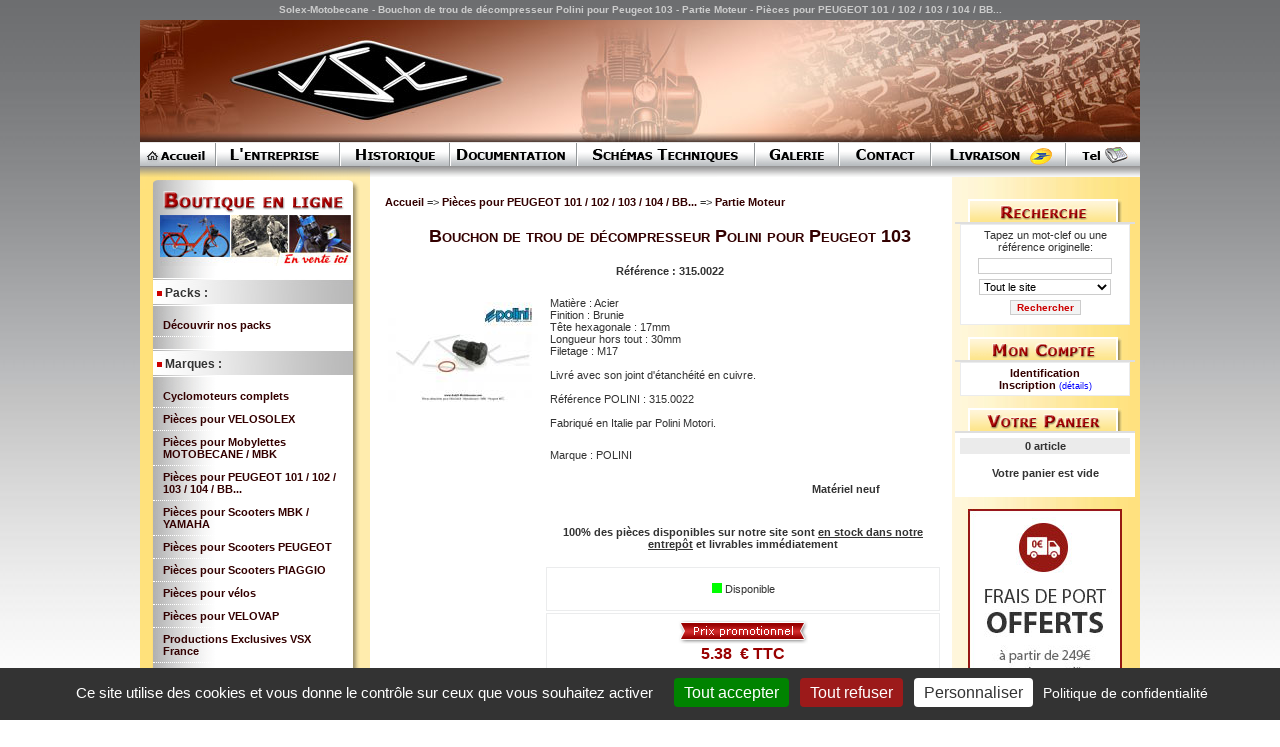

--- FILE ---
content_type: text/html; charset=ISO-8859-1
request_url: https://www.solex-motobecane.com/3-pieces-pour-peugeot-101-102-103-104-bb/partie-moteur-polini/bouchon-de-trou-de-decompresseur-polini-pour-peugeot-103-18-2843.htm
body_size: 66887
content:
<!DOCTYPE html PUBLIC "-//W3C//DTD XHTML 1.0 Transitional//EN" "http://www.w3.org/TR/xhtml1/DTD/xhtml1-transitional.dtd">
<html xmlns="http://www.w3.org/1999/xhtml">

<head>
    <meta http-equiv="Content-Type" content="text/html; charset=iso-8859-1" />

<title>Bouchon de trou de d&eacute;compresseur Polini pour Peugeot 103 - Partie Moteur - Pi&egrave;ces pour PEUGEOT 101 / 102 / 103 / 104 / BB... - Solex-Motobecane</title>

<meta name="description" content="Bouchon de trou de d&eacute;compresseur Polini pour Peugeot 103 - Partie Moteur - Pi&egrave;ces pour PEUGEOT 101 / 102 / 103 / 104 / BB... - Solex-Motobecane" />
<meta name="keywords" content="" />

<base href="https://www.solex-motobecane.com/" />

<meta http-equiv="content-language" content="fr" />
<meta name="geo.position" content="46.426795,4.6628" />
<meta name="geo.placename" content="Cluny, Bourgogne" />
<meta name="geo.region" content="FR-71" />
<meta name="google-site-verification" content="ayMitwKWcXSuI7mcfyNTbeIJYLrPi2gt26T1zzcHSDs" />

<link rel="shortcut icon" href="favicon.ico" type="image/x-icon" />
<link rel="icon" href="favicon.ico" type="image/x-icon" />

<link href="./css/mpage.css?v20250703" rel="stylesheet" type="text/css" />
<link href="./css/monCompte.css" rel="stylesheet" type="text/css" />

<script type="text/javascript">
    var tarteaucitronForceLanguage = "fr";
</script>
<script type="text/javascript" src="/tarteaucitron/tarteaucitron.js"></script>

<script type="text/javascript">
    tarteaucitron.init({
        /* Privacy policy url */
        "privacyUrl": "/solex-velosolex-motobecane/politique-confidentialite.htm",
        /* or top to bring it as first element for accessibility */
        "bodyPosition": "bottom",

        /* Open the panel with this hashtag */
        "hashtag": "#tarteaucitron",
        /* Cookie name */
        "cookieName": "tarteaucitron",

        /* Banner position (top - bottom) */
        "orientation": "bottom",

        /* Group services by category */
        "groupServices": false,
        /* Click to expand the description */
        "showDetailsOnClick": true,
        /* Default state (true - wait - false) */
        "serviceDefaultState": "wait",

        /* Show the small banner on bottom right */
        "showAlertSmall": false,
        /* Show the cookie list */
        "cookieslist": true,

        /* Show a close X on the banner */
        "closePopup": false,

        /* Show cookie icon to manage cookies */
        //"iconSrc": "", /* Optionnal: URL or base64 encoded image */
        "showIcon": true,
        /* BottomRight, BottomLeft, TopRight and TopLeft */
        "iconPosition": "BottomRight",

        /* Show a Warning if an adblocker is detected */
        "adblocker": false,

        /* Show the deny all button */
        "DenyAllCta": true,
        /* Show the accept all button when highPrivacy on */
        "AcceptAllCta": true,
        /* HIGHLY RECOMMANDED Disable auto consent */
        "highPrivacy": true,
        /* Ask the consent for "Privacy by design" services */
        "alwaysNeedConsent": false,

        /* If Do Not Track == 1, disallow all */
        "handleBrowserDNTRequest": false,

        /* Remove credit link */
        "removeCredit": false,
        /* Show more info link */
        "moreInfoLink": true,

        /* If false, the tarteaucitron.css file will be loaded */
        "useExternalCss": false,
        /* If false, the tarteaucitron.js file will be loaded */
        "useExternalJs": false,

        //"cookieDomain": ".my-multisite-domaine.fr", /* Shared cookie for multisite */

        /* Change the default readmore link */
        "readmoreLink": "",

        /* Show a message about mandatory cookies */
        "mandatory": true,
        /* Show the disabled accept button when mandatory on */
        "mandatoryCta": true,

        //"customCloserId": "", /* Optional a11y: Custom element ID used to open the panel */

        /* Enable Google Consent Mode v2 for Google ads and GA4 */
        "googleConsentMode": true,

        "partnersList": false /* Show the number of partners on the popup/middle banner */
    });

    tarteaucitron.user.googletagmanagerId = 'GTM-PWBZ6RH';
    (tarteaucitron.job = tarteaucitron.job || []).push('googletagmanager');
    (tarteaucitron.job = tarteaucitron.job || []).push('gcmanalyticsstorage');
</script>

<script language="JavaScript" type="text/javascript">
    function MM_swapImgRestore() { //v3.0
        var i, x, a = document.MM_sr;
        for (i = 0; a && i < a.length && (x = a[i]) && x.oSrc; i++) x.src = x.oSrc;
    }

    function MM_preloadImages() { //v3.0
        var d = document;
        if (d.images) {
            if (!d.MM_p) d.MM_p = new Array();
            var i, j = d.MM_p.length,
                a = MM_preloadImages.arguments;
            for (i = 0; i < a.length; i++)
                if (a[i].indexOf("#") != 0) {
                    d.MM_p[j] = new Image;
                    d.MM_p[j++].src = a[i];
                }
        }
    }

    function MM_findObj(n, d) { //v4.01
        var p, i, x;
        if (!d) d = document;
        if ((p = n.indexOf("?")) > 0 && parent.frames.length) {
            d = parent.frames[n.substring(p + 1)].document;
            n = n.substring(0, p);
        }
        if (!(x = d[n]) && d.all) x = d.all[n];
        for (i = 0; !x && i < d.forms.length; i++) x = d.forms[i][n];
        for (i = 0; !x && d.layers && i < d.layers.length; i++) x = MM_findObj(n, d.layers[i].document);
        if (!x && d.getElementById) x = d.getElementById(n);
        return x;
    }

    function MM_swapImage() { //v3.0
        var i, j = 0,
            x, a = MM_swapImage.arguments;
        document.MM_sr = new Array;
        for (i = 0; i < (a.length - 2); i += 3)
            if ((x = MM_findObj(a[i])) != null) {
                document.MM_sr[j++] = x;
                if (!x.oSrc) x.oSrc = x.src;
                x.src = a[i + 2];
            }
    }
</script>

<script type="text/javascript" src="./js/gfbulle.js"></script>

<script type="text/javascript">
    function getXhr() {
        var xhr = null;
        if (window.XMLHttpRequest)
            xhr = new XMLHttpRequest();
        else if (window.ActiveXObject) {
            try {
                xhr = new ActiveXObject("Msxml2.XMLHTTP");
            } catch (e) {
                xhr = new ActiveXObject("Microsoft.XMLHTTP");
            }
        } else {
            xhr = false;
        }
        return xhr
    }

    function adresse(div) {
        //on rechercher les fonctions a afficher
        var xhr = getXhr();
        // On défini ce qu'on va faire quand on aura la réponse
        xhr.onreadystatechange = function() {
            // On ne fait quelque chose que si on a tout reÃ§u et que le serveur est ok
            if (xhr.readyState == 4 && xhr.status == 200) {
                if (document.getElementById(div)) document.getElementById(div).innerHTML = xhr.responseText;
            }
        }
        xhr.open("POST", "./adr.ajax.php", true);
        xhr.setRequestHeader("Content-Type", "application/x-www-form-urlencoded; charset=ISO-8859-15");
        xhr.send("affiche=" + div);
    }
</script>

<script type="text/javascript" src="https://www.solex-motobecane.com/js/jquery-1.12.0.min.js"></script>

<link rel="stylesheet" href="css/lytebox.css" type="text/css" media="screen" />
<script type="text/javascript" language="javascript" src="js/lytebox.js"></script>

<script type="text/javascript" src="./js/panier.js?1764064054"></script>
<script language="JavaScript" type="text/javascript" src="https://www.solex-motobecane.com/js/monCompte.js"></script>


<link href="https://www.solex-motobecane.com/jquery.bxslider/jquery.bxslider.css" rel="stylesheet" type="text/css" />
<script type="text/javascript" language="javascript" src="https://www.solex-motobecane.com/jquery.bxslider/jquery.bxslider.min.js"></script>

<script type="text/javascript">
    function affTablePrix() {
        for (let i = 0; i < arguments.length; i++) {
            var element = document.getElementById(arguments[i]);
            if (element.style.display === "block") {
                element.style.display = "none";
            } else {
                element.style.display = "block";
            }
        }
    }
</script>


<script type="text/javascript" language="javascript" src="https://www.solex-motobecane.com/js/nospam.js"></script>

<style type="text/css">
    #listing {
        width: 100%
    }

    #listing td {
        vertical-align: middle
    }
</style>

<script type="text/javascript" src="https://www.solex-motobecane.com/fancybox/lib/jquery.mousewheel-3.0.6.pack.js"></script>
<script type="text/javascript" src="https://www.solex-motobecane.com/fancybox/source/jquery.fancybox.js"></script>
<link href="https://www.solex-motobecane.com/fancybox/source/jquery.fancybox.css" rel="stylesheet" type="text/css" />

<script type="text/javascript" language="javascript" src="https://www.solex-motobecane.com/js/pc.js"></script>

<script type="text/javascript">
        var typeTaxe = 'TTC';
    var minimum_commande = '10';
</script>
</head>

<body onload="MM_preloadImages('./images/menu/entreprise-on.gif','./images/menu/historique-on.gif','./images/menu/documents-on.gif','./images/menu/galerie-on.gif'); adresse('divPied');">

    <!-- Google Tag Manager (noscript) -->
    <noscript><iframe src="https://www.googletagmanager.com/ns.html?id=GTM-PWBZ6RH"
            height="0" width="0" style="display:none;visibility:hidden"></iframe></noscript>
    <!-- End Google Tag Manager (noscript) -->

    <div id="infos_caddy" style="position:absolute; display: none; background-color: #CCCCCC; left: 0px; top: 0px"></div>
    <div align="center">
        <h1 class="phrase">Solex-Motobecane - Bouchon de trou de d&eacute;compresseur Polini pour Peugeot 103 - Partie Moteur - Pi&egrave;ces pour PEUGEOT 101 / 102 / 103 / 104 / BB...</h1>
                <table width="1000" border="0" cellpadding="0" cellspacing="0" bgcolor="#FFFFFF">
            <tr>
                <td class="noimpr">
                    <a href="http://www.solex-motobecane.com"><img src="./images/menu/bandeau-solex.jpg" alt="Solex-Motobecane - pi&egrave;ces d&eacute;tach&eacute;es et accessoires  Solex, Motob&eacute;cane, MBK et Peugeot" width="1000" height="122" border="0" /></a>
                </td>
            </tr>
            <tr>
                <td><table border="0" cellspacing="0" cellpadding="0" class="noimpr">
	<tr>
		<td width="75">
			<a href="https://www.solex-motobecane.com/" onmouseout="MM_swapImgRestore()" onmouseover="MM_swapImage('accueil','','./images/menu/accueil-on.gif',1)"><img src="./images/menu/accueil-off.gif" alt="Solex, motobecane, peugeot" name="accueil" width="75" height="24" border="0" id="accueil" /></a>
		</td>
		<td width="2">
			<img src="./images/menu/menu-sep.gif" width="2" height="24" alt="" />
		</td>
		<td width="122">
			<a href="solex-velosolex-motobecane/vsx71.htm" onmouseout="MM_swapImgRestore()" onmouseover="MM_swapImage('entreprise','','./images/menu/entreprise-on.gif',1)"><img src="./images/menu/entreprise-off.gif" alt="Bouchon de trou de d&eacute;compresseur Polini pour Peugeot 103 - Partie Moteur - Pi&egrave;ces pour PEUGEOT 101 / 102 / 103 / 104 / BB... - Solex-Motobecane" name="entreprise" width="122" height="24" border="0" id="entreprise" /></a></td>
		<td width="2">
			<img src="./images/menu/menu-sep.gif" width="2" height="24" alt="" />
		</td>
		<td width="108">
							<a href="solex-velosolex-motobecane/historique-solex.htm" onmouseout="MM_swapImgRestore()" onmouseover="MM_swapImage('historique','','./images/menu/historique-on.gif',1)"><img src="./images/menu/historique-off.gif" alt="Historique SoleX, V&eacute;loSoleX, d&eacute;tails techniques des pi&egrave;ces et photos" name="historique" width="108" height="24" border="0" id="historique" /></a>		</td>
		<td width="2">
			<img src="./images/menu/menu-sep.gif" width="2" height="24" alt="" />
		</td>
		<td width="125">
							<a href="solex-velosolex-motobecane/guides-et-catalogues-solex.htm" onmouseout="MM_swapImgRestore()" onmouseover="MM_swapImage('documents','','./images/menu/documents-on.gif',1)"><img src="./images/menu/documents-off.gif" alt="guide V&eacute;losolex, catalogue V&eacute;losolex, guide Motob&eacute;cane, catalogue Motob&eacute;cane" name="documents" width="125" height="24" border="0" id="documents" /></a>		</td>
		<td width="2">
			<img src="./images/menu/menu-sep.gif" width="2" height="24" alt="" />
		</td>
		<td width="176">
							<a href="solex-velosolex-motobecane/schemas-techniques-solex.htm" onmouseout="MM_swapImgRestore()" onmouseover="MM_swapImage('shema','','./images/menu/shema-on.gif',1)"><img src="./images/menu/shema-off.gif" alt="Sch&eacute;mas techniques Solex V&eacute;losolex" name="shema" width="176" height="24" border="0" id="shema" /></a>		</td>
		<td width="2">
			<img src="./images/menu/menu-sep.gif" width="2" height="24" alt="" />
		</td>
		<td width="82">
							<a href="solex-velosolex-motobecane/photos-solex-velosolex.htm" onmouseout="MM_swapImgRestore()" onmouseover="MM_swapImage('galerie','','./images/menu/galerie-on.gif',1)"><img src="./images/menu/galerie-off.gif" alt="Photos Solex motobecane peugeot" name="galerie" width="82" height="24" border="0" id="galerie" /></a>		</td>
		<td width="2">
			<img src="./images/menu/menu-sep.gif" width="2" height="24" alt="" />
		</td>
		<td width="90">
			<a href="solex-velosolex-motobecane/contacter-vsx71.htm" onmouseout="MM_swapImgRestore()" onmouseover="MM_swapImage('contact','','./images/menu/contact-on.png',1)"><img src="images/menu/contact-off.png" alt="VSX France - 9, Avenue Charles de Gaulle - 71250 CLUNY - 09.77.19.66.03" name="contact" width="90" height="24" border="0" id="contact" /></a>
		</td>
		<td width="2">
			<img src="./images/menu/menu-sep.gif" width="2" height="24" alt="" />
		</td>
		<td width="133">
			<a href="solex-velosolex-motobecane/conditions-generales-de-vente-vsx71.htm#id6" onmouseout="MM_swapImgRestore()" onmouseover="MM_swapImage('livraison','','./images/menu/livraison-on.png',1)"><img src="images/menu/livraison-off.png" alt="Mode de livraison VSX France" name="livraison" width="133" height="24" border="0" id="livraison" /></a>
		</td>
		<td width="2">
			<img src="./images/menu/menu-sep.gif" width="2" height="24" alt="" />
		</td>
		<td width="73">
							<a href="solex-velosolex-motobecane/horaires-ouvertures-vsx71.htm" onmouseout="MM_swapImgRestore()" onmouseover="MM_swapImage('tel','','./images/menu/tel-on.gif',1)"><img src="./images/menu/tel-off.gif" alt="T&eacute;l&eacute;phone VSX France" name="tel" width="73" height="24" border="0" id="tel" /></a>		</td>
	</tr>
</table></td>
            </tr>
            <tr>
                <td>
                    <table width="1000" border="0" cellspacing="0" cellpadding="0">
                        <tr class="noimpr">
                            <td><img src="./images/menu/ombre-fdjaune.gif" width="230" height="11" alt="" /></td>
                            <td><img src="./images/menu/ombre-fdblanc.gif" width="770" height="11" alt="" /></td>
                        </tr>
                        <tr>
                            <td align="left" valign="top" bgcolor="#FFE17B" class="degradjaune2"><div class="noimpr">
	<table width="230" border="0" cellpadding="0" cellspacing="0" class="fd-menu-gauche">
		<tr>
			<td><img src="./images/menu/bord-haut.gif" width="230" height="12" alt="" /></td>
		</tr>
		<tr>
			<td><a href="./"><img src="./images/menu/tit-boutique.gif" alt="Vente en ligne Solex motobecane peugeot" width="230" height="26" border="0" /></a></td>
		</tr>
		<tr>
			<td>
				<div align="center"><a href="./"><img src="./images/menu/ph-boutique.jpg" alt="Vente en ligne Solex motobecane peugeot" width="191" height="51" border="0" /></a></div>
			</td>
		</tr>
					<tr>
				<td>&nbsp;
					<div class="ongletmenu"><img src="./images/10red.gif" width="5" height="5" style="vertical-align:middle" alt="" />&nbsp;Packs : </div>
					<div class="menu22"><a href="./solex-velosolex-motobecane/packs-solex.htm" class="menu">Découvrir nos packs</a></div>
				</td>
			</tr>
				<tr>
			<td>&nbsp; <div class="ongletmenu"><img src="./images/10red.gif" width="5" height="5" style="vertical-align:middle" alt="" />&nbsp;Marques : </div>
									<div class="menu22">
						<a href="1-cyclomoteurs-complets-117.htm" title="Cyclomoteurs complets" class="menu">Cyclomoteurs complets</a>
					</div>

										<div class="menu22">
						<a href="1-pieces-pour-velosolex-11.htm" title="Pi&egrave;ces pour VELOSOLEX" class="menu">Pi&egrave;ces pour VELOSOLEX</a>
					</div>

										<div class="menu22">
						<a href="1-pieces-pour-mobylettes-motobecane-mbk-5.htm" title="Pi&egrave;ces pour Mobylettes MOTOBECANE / MBK" class="menu">Pi&egrave;ces pour Mobylettes MOTOBECANE / MBK</a>
					</div>

										<div class="menu22">
						<a href="1-pieces-pour-peugeot-101-102-103-104-bb-4.htm" title="Pi&egrave;ces pour PEUGEOT 101 / 102 / 103 / 104 / BB..." class="menu">Pi&egrave;ces pour PEUGEOT 101 / 102 / 103 / 104 / BB...</a>
					</div>

										<div class="menu22">
						<a href="1-pieces-pour-scooters-mbk-yamaha-101.htm" title="Pi&egrave;ces pour Scooters MBK / YAMAHA" class="menu">Pi&egrave;ces pour Scooters MBK / YAMAHA</a>
					</div>

										<div class="menu22">
						<a href="1-pieces-pour-scooters-peugeot-100.htm" title="Pi&egrave;ces pour Scooters PEUGEOT" class="menu">Pi&egrave;ces pour Scooters PEUGEOT</a>
					</div>

										<div class="menu22">
						<a href="1-pieces-pour-scooters-piaggio-103.htm" title="Pi&egrave;ces pour Scooters PIAGGIO" class="menu">Pi&egrave;ces pour Scooters PIAGGIO</a>
					</div>

										<div class="menu22">
						<a href="1-pieces-pour-velos-108.htm" title="Pi&egrave;ces pour v&eacute;los" class="menu">Pi&egrave;ces pour v&eacute;los</a>
					</div>

										<div class="menu22">
						<a href="1-pieces-pour-velovap-57.htm" title="Pi&egrave;ces pour VELOVAP" class="menu">Pi&egrave;ces pour VELOVAP</a>
					</div>

										<div class="menu22">
						<a href="1-productions-exclusives-vsx-france-71.htm" title="Productions Exclusives VSX France" class="menu">Productions Exclusives VSX France</a>
					</div>

										<div class="menu22">
						<a href="1-peintures-produits-vsx-58.htm" title="Peintures &amp; Produits VSX" class="menu">Peintures &amp; Produits VSX</a>
					</div>

										<div class="menu22">
						<a href="1-gamme-competition-78.htm" title="Gamme Comp&eacute;tition" class="menu">Gamme Comp&eacute;tition</a>
					</div>

										<div class="menu22">
						<a href="1-gamme-airsal-81.htm" title="Gamme AIRSAL" class="menu">Gamme AIRSAL</a>
					</div>

										<div class="menu22">
						<a href="1-gamme-athena-87.htm" title="Gamme ATHENA" class="menu">Gamme ATHENA</a>
					</div>

										<div class="menu22">
						<a href="1-gamme-bidalot-80.htm" title="Gamme BIDALOT" class="menu">Gamme BIDALOT</a>
					</div>

										<div class="menu22">
						<a href="1-gamme-buzzetti-98.htm" title="Gamme BUZZETTI" class="menu">Gamme BUZZETTI</a>
					</div>

										<div class="menu22">
						<a href="1-gamme-continental-pneus-95.htm" title="Gamme CONTINENTAL (Pneus)" class="menu">Gamme CONTINENTAL (Pneus)</a>
					</div>

										<div class="menu22">
						<a href="1-gamme-cyclostand-106.htm" title="Gamme CYCLOSTAND" class="menu">Gamme CYCLOSTAND</a>
					</div>

										<div class="menu22">
						<a href="1-gamme-dellorto-carburateurs-76.htm" title="Gamme DELL'ORTO (Carburateurs)" class="menu">Gamme DELL'ORTO (Carburateurs)</a>
					</div>

										<div class="menu22">
						<a href="1-gamme-doppler-82.htm" title="Gamme DOPPLER" class="menu">Gamme DOPPLER</a>
					</div>

										<div class="menu22">
						<a href="1-gamme-ebr-fourches-112.htm" title="Gamme EBR (Fourches)" class="menu">Gamme EBR (Fourches)</a>
					</div>

										<div class="menu22">
						<a href="1-gamme-giannelli-83.htm" title="Gamme GIANNELLI" class="menu">Gamme GIANNELLI</a>
					</div>

										<div class="menu22">
						<a href="1-gamme-giraudo-90.htm" title="Gamme GIRAUDO" class="menu">Gamme GIRAUDO</a>
					</div>

										<div class="menu22">
						<a href="1-gamme-kenji-echappements-94.htm" title="Gamme KENJI (&Eacute;chappements)" class="menu">Gamme KENJI (&Eacute;chappements)</a>
					</div>

										<div class="menu22">
						<a href="1-gamme-krd-115.htm" title="Gamme KRD" class="menu">Gamme KRD</a>
					</div>

										<div class="menu22">
						<a href="1-gamme-malossi-73.htm" title="Gamme MALOSSI" class="menu">Gamme MALOSSI</a>
					</div>

										<div class="menu22">
						<a href="1-gamme-michelin-96.htm" title="Gamme MICHELIN" class="menu">Gamme MICHELIN</a>
					</div>

										<div class="menu22">
						<a href="1-gamme-mvt-93.htm" title="Gamme MVT" class="menu">Gamme MVT</a>
					</div>

										<div class="menu22">
						<a href="1-gamme-ngk-114.htm" title="Gamme NGK" class="menu">Gamme NGK</a>
					</div>

										<div class="menu22">
						<a href="1-gamme-parmakit-84.htm" title="Gamme PARMAKIT" class="menu">Gamme PARMAKIT</a>
					</div>

										<div class="menu22">
						<a href="1-gamme-pavese-france-105.htm" title="Gamme PAV&Egrave;SE France" class="menu">Gamme PAV&Egrave;SE France</a>
					</div>

										<div class="menu22">
						<a href="1-gamme-polini-74.htm" title="Gamme POLINI" class="menu">Gamme POLINI</a>
					</div>

										<div class="menu22">
						<a href="1-gamme-turbokit-86.htm" title="Gamme TURBOKIT" class="menu">Gamme TURBOKIT</a>
					</div>

										<div class="menu22">
						<a href="1-gamme-vertex-pistons-97.htm" title="Gamme VERTEX (Pistons)" class="menu">Gamme VERTEX (Pistons)</a>
					</div>

										<div class="menu22">
						<a href="1-arrivages-116.htm" title="ARRIVAGES" class="menu">ARRIVAGES</a>
					</div>

					&nbsp;<div class="ongletmenu"><img src="./images/10red.gif" width="5" height="5" style="vertical-align:middle" alt="" />&nbsp;Cat&eacute;gories : </div>
									<div class="menu22"><a href="1-accessoires-1.htm" title="Accessoires" class="menu">Accessoires</a></div>

							<div class="menu22"><a href="1-admission-alimentation-essence-39.htm" title="Admission / Alimentation essence" class="menu">Admission / Alimentation essence</a></div>

							<div class="menu22"><a href="1-allumages-12.htm" title="Allumages" class="menu">Allumages</a></div>

							<div class="menu22"><a href="1-amortisseurs-suspension-64.htm" title="Amortisseurs / Suspension" class="menu">Amortisseurs / Suspension</a></div>

							<div class="menu22"><a href="1-autocollants-monogrammes-14.htm" title="Autocollants / Monogrammes" class="menu">Autocollants / Monogrammes</a></div>

							<div class="menu22"><a href="1-avertisseurs-klaxons-62.htm" title="Avertisseurs / Klaxons" class="menu">Avertisseurs / Klaxons</a></div>

							<div class="menu22"><a href="1-bequilles-15.htm" title="Béquilles" class="menu">Béquilles</a></div>

							<div class="menu22"><a href="1-cables-gaines-souplisseaux-joncs-16.htm" title="Câbles / Gaines / Souplisseaux / Joncs" class="menu">Câbles / Gaines / Souplisseaux / Joncs</a></div>

							<div class="menu22"><a href="1-cadre-bras-oscillant-barre-de-renfort-65.htm" title="Cadre / Bras oscillant / Barre de renfort" class="menu">Cadre / Bras oscillant / Barre de renfort</a></div>

							<div class="menu22"><a href="1-carburation-18.htm" title="Carburation" class="menu">Carburation</a></div>

							<div class="menu22"><a href="1-carrosserie-42.htm" title="Carrosserie" class="menu">Carrosserie</a></div>

							<div class="menu22"><a href="1-carters-moteur-59.htm" title="Carters moteur" class="menu">Carters moteur</a></div>

							<div class="menu22"><a href="1-compteurs-sondes-21.htm" title="Compteurs / Sondes" class="menu">Compteurs / Sondes</a></div>

							<div class="menu22"><a href="1-cylindres-pistons-24.htm" title="Cylindres / Pistons" class="menu">Cylindres / Pistons</a></div>

							<div class="menu22"><a href="1-documentation-papier-48.htm" title="Documentation Papier" class="menu">Documentation Papier</a></div>

							<div class="menu22"><a href="1-echappement-34.htm" title="Echappement" class="menu">Echappement</a></div>

							<div class="menu22"><a href="1-eclairage-25.htm" title="Eclairage" class="menu">Eclairage</a></div>

							<div class="menu22"><a href="1-embrayages-variateurs-27.htm" title="Embrayages / Variateurs" class="menu">Embrayages / Variateurs</a></div>

							<div class="menu22"><a href="1-entrainement-transmission-28.htm" title="Entraînement / Transmission" class="menu">Entraînement / Transmission</a></div>

							<div class="menu22"><a href="1-equipements-de-latelier-79.htm" title="Équipements de l'atelier" class="menu">Équipements de l'atelier</a></div>

							<div class="menu22"><a href="1-equipement-du-pilote-92.htm" title="Equipement du pilote" class="menu">Equipement du pilote</a></div>

							<div class="menu22"><a href="1-fourches-30.htm" title="Fourches" class="menu">Fourches</a></div>

							<div class="menu22"><a href="1-freins-31.htm" title="Freins" class="menu">Freins</a></div>

							<div class="menu22"><a href="1-immatriculation-60.htm" title="Immatriculation" class="menu">Immatriculation</a></div>

							<div class="menu22"><a href="1-joints-roulements-33.htm" title="Joints / Roulements" class="menu">Joints / Roulements</a></div>

							<div class="menu22"><a href="1-kick-boite-a-kick-72.htm" title="Kick / Boîte à kick" class="menu">Kick / Boîte à kick</a></div>

							<div class="menu22"><a href="1-lubrifiants-colles-49.htm" title="Lubrifiants / Colles" class="menu">Lubrifiants / Colles</a></div>

							<div class="menu22"><a href="1-miniatures-maquettes-61.htm" title="Miniatures / Maquettes" class="menu">Miniatures / Maquettes</a></div>

							<div class="menu22"><a href="1-moteurs-complets-67.htm" title="Moteurs complets" class="menu">Moteurs complets</a></div>

							<div class="menu22"><a href="1-moteur-fixations-et-divers-63.htm" title="Moteur : Fixations et divers" class="menu">Moteur : Fixations et divers</a></div>

							<div class="menu22"><a href="1-outillage-6.htm" title="Outillage" class="menu">Outillage</a></div>

							<div class="menu22"><a href="1-pedaliers-pedales-47.htm" title="Pédaliers / Pédales" class="menu">Pédaliers / Pédales</a></div>

							<div class="menu22"><a href="1-peinture-vernis-diluant-primaire-52.htm" title="Peinture / Vernis / Diluant / Primaire" class="menu">Peinture / Vernis / Diluant / Primaire</a></div>

							<div class="menu22"><a href="1-pneus-chambres-a-air-2.htm" title="Pneus / Chambres à air" class="menu">Pneus / Chambres à air</a></div>

							<div class="menu22"><a href="1-poste-de-pilotage-32.htm" title="Poste de pilotage" class="menu">Poste de pilotage</a></div>

							<div class="menu22"><a href="1-produits-derives-goodies-91.htm" title="Produits dérivés / Goodies" class="menu">Produits dérivés / Goodies</a></div>

							<div class="menu22"><a href="1-produits-restom-51.htm" title="Produits RESTOM" class="menu">Produits RESTOM</a></div>

							<div class="menu22"><a href="1-pubs-articles-publicitaires-56.htm" title="Pubs & Articles Publicitaires" class="menu">Pubs & Articles Publicitaires</a></div>

							<div class="menu22"><a href="1-refroidissement-moteur-75.htm" title="Refroidissement moteur" class="menu">Refroidissement moteur</a></div>

							<div class="menu22"><a href="1-ressorts-69.htm" title="Ressorts" class="menu">Ressorts</a></div>

							<div class="menu22"><a href="1-roues-jantes-40.htm" title="Roues / Jantes" class="menu">Roues / Jantes</a></div>

							<div class="menu22"><a href="1-selles-46.htm" title="Selles" class="menu">Selles</a></div>

							<div class="menu22"><a href="1-sacoches-bagagerie-89.htm" title="Sacoches / Bagagerie" class="menu">Sacoches / Bagagerie</a></div>

							<div class="menu22"><a href="1-silent-blocs-flexiblocs-55.htm" title="Silent-blocs / Flexiblocs" class="menu">Silent-blocs / Flexiblocs</a></div>

							<div class="menu22"><a href="1-vilebrequins-embiellages-26.htm" title="Vilebrequins (Embiellages)" class="menu">Vilebrequins (Embiellages)</a></div>

							<div class="menu22"><a href="1-visserie-45.htm" title="Visserie" class="menu">Visserie</a></div>

							<div class="menu22"><a href="1-ventes-en-gros-professionnels-collectionneurs-85.htm" title="VENTES EN GROS (Professionnels / Collectionneurs)" class="menu">VENTES EN GROS (Professionnels / Collectionneurs)</a></div>

						</td>
		</tr>
		<tr>
			<td><img src="./images/menu/bord-bas.gif" alt="Solex-Motobecane : site professionnel de vente en ligne de pi&egrave;ces d&eacute;tach&eacute;es et accessoires  Solex, Motob&eacute;cane, MBK et Peugeot. VSX France propose aussi un historique du v&eacute;losolex, une documentation, des sch&eacute;mas techniques" width="230" height="16" /></td>
		</tr>
	</table>
	<div align="center">
		<img src="./images/menu/onglet-lettre-info.gif" alt="Lettre d'information VSX France" width="154" height="23" />
		<table width="170" border="0" cellpadding="2" cellspacing="0" bgcolor="#FFFFFF" class="bordgris" style="border:2px solid #DDD">
			<tr>
				<td style="background:#FFF url(./images/menu/lettre.gif) no-repeat right top;">
					<div align="center" style="margin-top:4px;padding-right:20px"><strong class="txtred">S'inscrire pour recevoir notre lettre d'infos</strong>&nbsp;<span style="cursor:pointer;font-size:9px;color:blue" onclick="window.open('./vsx71-informations_lettre_information.php','','menubar=yes, status=yes, resizable=yes, scrollbars=yes, width=600, height=400')">(détails)</span></div>
					<form action="index.php" method="get" name="form_email" id="form_email" style="margin:0px;padding:0px;text-align:center">
						<input type="hidden" name="page" value="vsx71-newsletter">
						<br />
						Saisissez votre e-mail : <br />
						<input name="emailInscrit" type="text" class="form" size="20" />
						<button type="submit" class="bouton">Ok</button>
					</form>
				</td>
			</tr>
		</table>
		<br />
		<table width="170" border="0" cellpadding="4" cellspacing="0" bgcolor="#FFFFFF" class="bordgris">
			<tr>
				<td>
					<a href="./solex-velosolex-motobecane/conditions-generales-de-vente-vsx71.htm#id6"><strong class="txtred">Livraison assur&eacute;e par</strong></a>
					<div align="center"><br />
						<a href="./solex-velosolex-motobecane/conditions-generales-de-vente-vsx71.htm#id6" style="text-decoration:none"><img src="./images/logo-laposte.gif" alt="la poste" width="47" height="40" border="0" />&nbsp;&nbsp;&nbsp;&nbsp;<img src="./images/logo_colissimo.gif" alt="colissimo" width="61" height="40" border="0" />
							<br />
							<img src="./images/logo_chronopost.png" alt="Chronopost" border="0" />
						</a>
					</div>

				</td>
			</tr>
		</table>
		<br />
		<table width="170" border="0" cellpadding="0" cellspacing="0" bgcolor="#FFFFFF" class="bordgris">
			<tr>
				<td>
					<div align="center">
						<span style="cursor:pointer;cursor:hand"> <strong class="txtred">Paiement en ligne s&eacute;curis&eacute; par<br />
							</strong> <br />
							<img src="images/paybox100.gif" alt="Paybox" /><br />
							<img src="images/paypal100.gif" alt="Paypal" width="100" height="43" style="vertical-align:middle" onclick="window.open('./vsx71-informations_paypal.php','','menubar=yes, status=yes, resizable=yes, scrollbars=yes, width=600, height=400')" />&nbsp;<img src="./images/carte_bancaire.gif" alt="paypal" width="50" height="39" style="vertical-align:middle" /><br />
							<img src="./images/securite_1.jpg" alt="paypal" width="121" height="23" style="margin-top:7px; margin-bottom:7px; " />
						</span>
						<br /><br />
					</div>
				</td>
			</tr>
		</table>
		<br />
	</div>
</div></td>

                                                            <td align="left" valign="top" class="contenu protegecopie">
                                <!-- moteur de recherche -->
<table width="180" border="0" align="right" cellpadding="0" cellspacing="0">
    <tr>
        <td align="center">&nbsp;</td>
    </tr>
    <tr>
        <td align="center" class="bordgristit"><a href="index.php?page=produits-recherche"><img src="./images/menu/onglet-recherche.gif" width="154" height="23" border="0" alt="" /></a></td>
    </tr>
    <tr>
        <td align="center">
            <table width="170" border="0" cellpadding="4" cellspacing="0" bgcolor="#FFFFFF" class="bordgris">
                <tr>
                    <td>
                        <script language="JavaScript" type="text/javascript">
                            function check_keyword_form(f) {
                                if (f.keyword.value == "") {
                                    alert("Vous devez préciser un ou plusieurs mots-clef");
                                    f.keyword.focus();
                                    return false;
                                }
                                return true;
                            }
                        </script>

                        
                        <form method="get" action="index.php" onsubmit="" style="margin-bottom:5px ">
                            <div align="center">Tapez un mot-clef ou une référence originelle:
                                <input name="keyword" class="form" style="margin-top:5px;" value="" />
                                <br />
                                <select name="marque" class="form" style="margin-top:5px; ">
                                    <option value="TS"  selected='selected'>Tout le site</option>
                                    <option value="4" >VELOSOLEX</option>
                                    <option value="2" >MOTOBECANE / MBK</option>
                                    <option value="3" >PEUGEOT</option>
                                </select><br />
                                <input name="submit" type="submit" class="bouton" value="Rechercher" style="margin-top:5px; " />
                                <input type="hidden" name="page" value="produits-resultats" />
                            </div>
                        </form>
                    </td>
                </tr>
            </table>
        </td>
    </tr>

    <tr>
        <td>&nbsp;</td>
    </tr>
    <tr>
        <td align="center" class="bordgristit"><a href="./index.php?page=client&amp;connexion"><img src="./images/menu/onglet-monCompte.gif" width="154" height="23" border="0" alt="" /></a></td>
    </tr>
    <tr>
        <td align="center">
            <table width="170" border="0" cellpadding="4" cellspacing="0" bgcolor="#FFFFFF" class="bordgris">
                <tr>
                    <td align="center">
                                                    <a href="./index.php?page=client&amp;mode=connexion">Identification</a><br />
                            <a href="./index.php?page=client&amp;mode=inscription">Inscription</a>&nbsp;<span style="cursor:pointer;font-size:9px;color:blue" onclick="window.open('./client-infoInscriptions.php','','menubar=yes, status=yes, resizable=yes, scrollbars=yes, width=600, height=400')">(d&eacute;tails)</span><br />
                                            </td>
                </tr>
            </table>
        </td>
    </tr>

    <!-- contenu du panier -->
    <tr>
        <td>&nbsp;</td>
    </tr>
    <tr>
        <td align="center" class="bordgristit"><img src="./images/menu/onglet-panier.gif" width="154" height="23" alt="" /></td>
    </tr>
    <tr>
        <td align="center">
            <div id="blocpanier">

    <div class="majpanier"><img src="images/tmppanier.gif"> Mise &agrave; jour en cours...</div>
    <table width="100%" border="0" align="center" cellpadding="2" cellspacing="0">
        <thead>
            <tr>
                <td bgcolor="#EBEBEB" align="center">
                    <strong>
                        0 article                    </strong>
                </td>
            </tr>
        </thead>
        <tbody>

                    </tbody>
        <tfoot>
                            <tr>
                    <td>
                        <p><strong>Votre panier est vide</strong></p>
                    </td>
                </tr>
                    </tfoot>
    </table>

    <div style="display:none;">
        <div id="fancyboxpanier">
            <div id="fancyboxpanier-titre">Votre produit a &eacute;t&eacute; ajout&eacute; !</div>
            <table>
                <tr>
                    <td id="fancyboxpanier-image"></td>
                    <td id="fancyboxpanier-produit"></td>
                </tr>
            </table>

            <br>

            <table id="fancyboxpanier-tabletotaux">
                <tr>
                    <td>Sous total des produits:</td>
                    <td class="colprix" id="fancyboxpanier-soustotal"></td>
                </tr>

                <tr>
                    <td>Frais de port*:</td>
                    <td class="colprix" id="fancyboxpanier-port"></td>
                </tr>

                <tr>
                    <td>Total TTC:</td>
                    <td class="colprix" id="fancyboxpanier-total"></td>
                </tr>
            </table>

            <br>

            <table id="fancyboxpanier-bouton">
                <tr>
                    <td><a href="index.php?page=produits-panier" class="btnPanier">Voir mon panier</a></td>
                    <td><a href="#" id="btn-continue" class="btnPanier">Continuer mes achats</a></td>
                </tr>
            </table>

        </div>
    </div>
</div>        </td>
    </tr>
    <tr>
        <td>&nbsp;</td>
    </tr>

    <tr>
        <td align="center"><img src="images/frais-de-port-offerts-fr-2025.jpg" alt=""></td>
    </tr>

    <tr>
        <td>&nbsp;</td>
    </tr>

            <tr>
            <td align="center">

                <div class="cadeausidebar">
                    <img src="./images/cadeau-vsx.png" alt=""><br><br>

                    <span class="txtcadeau1">Cadeaux</span><br>
                    <span class="txtcadeau2">OFFERTS</span><br><br>
                    à partir de 30€ d'achat<br><br>
                    <a href="solex-velosolex-motobecane/cadeaux-vsx71.htm">En savoir plus</a>
                </div>
            </td>
        </tr>

        <tr>
            <td>&nbsp;</td>
        </tr>
    
    <!-- promotions -->
            <tr>
            <td align="center" class="bordgristit"><a href="./solex-velosolex-motobecane/promotions-solex.htm" title="Voir toutes nos promotions"><img src="./images/menu/onglet-promotions.gif" width="154" height="23" alt="" border="0" /></a></td>
        </tr>
        <tr>
            <td>
                <table width="170" border="0" cellpadding="4" cellspacing="0" bgcolor="#FFFFFF" class="bordgris" align="center">
                    <tr>
                        <td>
                                                                <div align="left" style="margin-bottom:8px; margin-top:8px;">
                                        <a href="3-pieces-pour-mobylettes-motobecane-mbk/partie-cycle/garde-boue-f1--transparent--adaptable-sur-mobylette-mbk-peugeot-103-20-4983.htm" title="Garde boue F1   Transparent   adaptable sur Mobylette MBK / Peugeot 103" style="font-weight:normal; font-size:10px">
                                                                                            <img  src="images_produits/s0_13758_Garde-boue_F1_Transparent_adaptable_Mobylette_MBK_Peugeot_103_1n.jpg" alt="Garde-boue F1 - Transparent - adaptable sur Mobylette MBK / Peugeot 103" title="Garde-boue F1 - Transparent - adaptable sur Mobylette MBK / Peugeot 103" border="0" width="80" height="60" align="right" />
                                                                                        Garde boue F1   Transparent   adaptable sur Mobylette MBK / Peugeot 103                                        </a>
                                    </div>
                                    <div class="bordgristit" style="clear:both"></div>
                                                                    <div align="left" style="margin-bottom:8px; margin-top:8px;">
                                        <a href="3-pieces-pour-peugeot-101-102-103-104-bb/partie-moteur-polini/pipe-dadmission-polini-pour-carburateur-dellorto-sha-o15-pour-peugeot-103-sp-mvl-carter-polini-sans-support-18-2826.htm" title="Pipe d'admission Polini pour carburateur Dell'Orto SHA &Oslash;15 pour Peugeot 103 SP / MVL (carter Polini sans support)" style="font-weight:normal; font-size:10px">
                                                                                            <img  src="images_produits/s0_25513_Pipe_admission_Polini_3.jpg" alt="Pipe d'admission Polini pour carburateur Dell'Orto SHA Ø15 pour Peugeot 103 SP / MVL (carter Polini sans support)" title="Pipe d'admission Polini pour carburateur Dell'Orto SHA Ø15 pour Peugeot 103 SP / MVL (carter Polini sans support)" border="0" width="80" height="60" align="right" />
                                                                                        Pipe d'admission Polini pour carburateur Dell'Orto SHA &Oslash;15 pour Peugeot 103 SP / MVL (carter Polini sans support)                                        </a>
                                    </div>
                                    <div class="bordgristit" style="clear:both"></div>
                                                                    <div align="left" style="margin-bottom:8px; margin-top:8px;">
                                        <a href="3-pieces-pour-peugeot-101-102-103-104-bb/partie-moteur-parmakit/piston-complet-parmakit--o50mm--lettre-a--t6--pour-cylindre-parmakit-80cc-ref-5621500-pour-peugeot-103-18-4312.htm" title="Piston complet Parmakit   &Oslash;50mm   Lettre A   T6   pour cylindre Parmakit 80cc r&eacute;f. 56215.00 pour Peugeot 103" style="font-weight:normal; font-size:10px">
                                                                                            <img  src="images_produits/s0_6953_Piston_Parmakit_D50_Peugeot_103_104_Tete_plate_56215-02.jpg" alt="Piston complet Parmakit - Ø50mm - Lettre A - T6 - pour cylindre Parmakit 80cc réf. 56215.00 pour Peugeot 103" title="Piston complet Parmakit - Ø50mm - Lettre A - T6 - pour cylindre Parmakit 80cc réf. 56215.00 pour Peugeot 103" border="0" width="80" height="53" align="right" />
                                                                                        Piston complet Parmakit   &Oslash;50mm   Lettre A   T6   pour cylindre Parmakit 80cc r&eacute;f. 56215.00 pour Peugeot 103                                        </a>
                                    </div>
                                    <div class="bordgristit" style="clear:both"></div>
                                                        </td>
                    </tr>
                </table>
                <p align="left" style="padding:4px;margin:0px 5px 15px 5px; background-color:#ddd; "><a href="./solex-velosolex-motobecane/promotions-solex.htm" title="Voir toutes nos promotions" style="font-size:10px;">-&gt; Toutes nos promotions</a></p>
            </td>
        </tr>
    
    <!-- nouveautes -->
            <tr>
            <td align="center" class="bordgristit"><a href="./solex-velosolex-motobecane/nouveautes-solex.htm" title="Voir toutes nos nouveaut&eacute;s"><img src="./images/menu/onglet-nouveaute.gif" width="154" height="23" alt="" border="0" /></a></td>
        </tr>
        <tr>
            <td>
                <table width="170" border="0" cellpadding="4" cellspacing="0" bgcolor="#FFFFFF" class="bordgris" align="center">
                    <tr>
                        <td>
                                                                <div align="left" style="margin-bottom:8px; margin-top:8px;">
                                        <a href="3-pieces-pour-mobylettes-motobecane-mbk/partie-moteur-vsx-vintage-racing-parts/[base64].htm" style="font-weight:normal; font-size:10px" title="Corps de pot d'&eacute;chappement type &quot;NINJA&quot;   G1 Carte Noire   pour Mobylette Motob&eacute;cane / MBK 51 / 88 (AV7 / AV10) (Article non homologu&eacute;   Interdit sur voie publique   R&eacute;serv&eacute; &agrave; la comp&eacute;tition sur terrain priv&eacute;)">
                                                                                            <img  src="images_produits/s0_24846_Corps_pot_echappement_G1_Carte_Noire.jpg" alt="Corps de pot d'échappement type  NINJA  - G1 Carte Noire - pour Mobylette Motobécane / MBK 51 / 88 (AV7 / AV10) (Article non homologué - Interdit sur voie publique - Réservé à la compétition sur terrain privé)" title="Corps de pot d'échappement type  NINJA  - G1 Carte Noire - pour Mobylette Motobécane / MBK 51 / 88 (AV7 / AV10) (Article non homologué - Interdit sur voie publique - Réservé à la compétition sur terrain privé)" border="0" width="80" height="60" align="right" />
                                                                                        Corps de pot d'&eacute;chappement type &quot;NINJA&quot;   G1 Carte Noire   pour Mobylette Motob&eacute;cane / MBK 51 / 88 (AV7 / AV10) (Article non homologu&eacute;   Interdit sur voie publique   R&eacute;serv&eacute; &agrave; la comp&eacute;tition sur terrain priv&eacute;)                                        </a>
                                    </div>
                                    <div class="bordgristit" style="clear:both"></div>
                                                                    <div align="left" style="margin-bottom:8px; margin-top:8px;">
                                        <a href="3-pieces-pour-mobylettes-motobecane-mbk/partie-cycle-pavese-france/jonc-de-carters-lateraux-en-tole-carenages--pvc--chaudron--43x10mm--pour-mobylette-motobecane-av89-sp50-spr-le-metre-20-9063.htm" style="font-weight:normal; font-size:10px" title="Jonc de carters lat&eacute;raux en t&ocirc;le (car&eacute;nages)   PVC   Chaudron   4,3x10mm   pour Mobylette Motob&eacute;cane AV89 / SP50 / SPR (le m&egrave;tre)">
                                                                                            <img  src="images_produits/s0_27768_Jonc_carters_lateraux_tole_carenages_PVC_Chaudron_4_3x10mm_metre.jpg" alt="Jonc de carters latéraux en tôle (carénages) - PVC - Chaudron - 4,3x10mm - pour Mobylette Motobécane AV89 / SP50 / SPR (le mètre)" title="Jonc de carters latéraux en tôle (carénages) - PVC - Chaudron - 4,3x10mm - pour Mobylette Motobécane AV89 / SP50 / SPR (le mètre)" border="0" width="80" height="60" align="right" />
                                                                                        Jonc de carters lat&eacute;raux en t&ocirc;le (car&eacute;nages)   PVC   Chaudron   4,3x10mm   pour Mobylette Motob&eacute;cane AV89 / SP50 / SPR (le m&egrave;tre)                                        </a>
                                    </div>
                                    <div class="bordgristit" style="clear:both"></div>
                                                                    <div align="left" style="margin-bottom:8px; margin-top:8px;">
                                        <a href="4-pieces-pour-mobylettes-motobecane-mbk/partie-cycle/plaque-dimmatriculation-maly-junior-avec-support-arriere-support-dampoule-ampoule-navette-lg-35mm-t10--6v-5w-cabochon-de-feu-rouge-maly-pour-motobecane-d75-d52-d98-20-60300.htm" style="font-weight:normal; font-size:10px" title="Plaque d'immatriculation MALY Junior avec support arri&egrave;re + Support d'ampoule + Ampoule &quot;Navette&quot; lg. 35mm / T10   6v 5w + Cabochon de feu rouge Maly pour Motob&eacute;cane D75 / D52 / D98 (...)">
                                                                                        Plaque d'immatriculation MALY Junior avec support arri&egrave;re + Support d'ampoule + Ampoule &quot;Navette&quot; lg. 35mm / T10   6v 5w + Cabochon de feu rouge Maly pour Motob&eacute;cane D75 / D52 / D98 (...)                                        </a>
                                    </div>
                                    <div class="bordgristit" style="clear:both"></div>
                                                    </td>
                    </tr>
                </table>
                <p align="left" style="padding:4px;margin:0px 5px 15px 5px; background-color:#ddd;"><a href="./solex-velosolex-motobecane/nouveautes-solex.htm" title="Voir toutes nos nouveaut&eacute;s" style="font-size:10px;">-&gt; Toutes nos nouveautés</a></p>
            </td>
        </tr>
    
    <!-- Meilleures ventes -->
            <tr>
            <td align="center" class="bordgristit"><a href="./index.php?page=produits-meilleures-ventes" title="Voir toutes nos meilleures ventes"><img alt="" src="./images/menu/onglet-meilleures-ventes.gif" width="154" height="23" border="0" /></a></td>
        </tr>
        <tr>
            <td>
                <table width="170" border="0" cellpadding="4" cellspacing="0" bgcolor="#FFFFFF" class="bordgris" align="center">
                    <tr>
                        <td>
                                                                <div align="left" style="margin-bottom:8px; margin-top:8px;">
                                        <a href="3-pieces-pour-velosolex/pieces-detachees-pour-velosolex-3800-classique-3800-motobecane-1966-1983-hutchinson/pneu-1-34-x-19-175-19-hutchinson-nervure-pour-solex-3800-3300-2200-1700-1400-473-1.htm" style="font-weight:normal; font-size:10px" title="Pneu 1 3/4 x 19 (1.75 19) HUTCHINSON Nervur&eacute; pour SoleX 3800 / 3300 / 2200 / 1700 / 1400">
                                                                                            <img  src="images_produits/s0_11048_Pneu_1-34_19_1.75x19_HUTCHINSON_nervure_SoleX_3800_PC51721.jpg" alt="Pneu 1 3/4 x 19 (1.75-19) HUTCHINSON Nervuré pour SoleX 3800 / 3300 / 2200 / 1700 / 1400" title="Pneu 1 3/4 x 19 (1.75-19) HUTCHINSON Nervuré pour SoleX 3800 / 3300 / 2200 / 1700 / 1400" border="0" width="59" height="80" align="right" />
                                                                                        Pneu 1 3/4 x 19 (1.75 19) HUTCHINSON Nervur&eacute; pour SoleX 3800 / 3300 / 2200 / 1700 / 1400                                        </a>
                                    </div>
                                    <div class="bordgristit" style="clear:both"></div>
                                                                    <div align="left" style="margin-bottom:8px; margin-top:8px;">
                                        <a href="3-pieces-pour-velosolex/pieces-detachees-pour-solex-45cc-330-660-1010-et-1400-vsx/pot-dechappement-chrome-pour-solex-1400-1700-2200-3300-3800-10-731.htm" style="font-weight:normal; font-size:10px" title="Pot d'&eacute;chappement chrom&eacute; pour SoleX 1400 / 1700 / 2200 / 3300 / 3800">
                                                                                            <img  src="images_produits/s0_3048_Pot-echappement-chrome-SoleX-1400-1700-2200-3300-3800-4.jpg" alt="Pot d'échappement chromé pour SoleX 1400 / 1700 / 2200 / 3300 / 3800" title="Pot d'échappement chromé pour SoleX 1400 / 1700 / 2200 / 3300 / 3800" border="0" width="80" height="72" align="right" />
                                                                                        Pot d'&eacute;chappement chrom&eacute; pour SoleX 1400 / 1700 / 2200 / 3300 / 3800                                        </a>
                                    </div>
                                    <div class="bordgristit" style="clear:both"></div>
                                                                    <div align="left" style="margin-bottom:8px; margin-top:8px;">
                                        <a href="3-pieces-pour-velosolex/pieces-detachees-pour-solex-45cc-330-660-1010-et-1400/retroviseur-rond-chrome-o76mm-petit-deport-9cm-pour-solex-mobylettes-motobecane-motoconfort-mbk-et-peugeot-10-300.htm" style="font-weight:normal; font-size:10px" title="R&eacute;troviseur rond chrom&eacute; &Oslash;76mm Petit d&eacute;port 9cm pour SoleX / Mobylettes Motob&eacute;cane Motoconfort MBK et Peugeot">
                                                                                            <img  src="images_produits/s0_9696_Retroviseur_rond_chrome_70mm_Deport_15cm_Solex_Mobylette_Motobecane_MBK_88_51_Peugeot_103.jpg" alt="Rétroviseur rond chromé Ø76mm Petit déport 9cm pour SoleX / Mobylettes Motobécane Motoconfort MBK et Peugeot" title="Rétroviseur rond chromé Ø76mm Petit déport 9cm pour SoleX / Mobylettes Motobécane Motoconfort MBK et Peugeot" border="0" width="80" height="80" align="right" />
                                                                                        R&eacute;troviseur rond chrom&eacute; &Oslash;76mm Petit d&eacute;port 9cm pour SoleX / Mobylettes Motob&eacute;cane Motoconfort MBK et Peugeot                                        </a>
                                    </div>
                                    <div class="bordgristit" style="clear:both"></div>
                                                        </td>
                    </tr>
                </table>
                <p align="center" style="padding:4px; padding-right:0px; padding-left:0px; margin:0px 5px 15px 5px; background-color:#ddd;"><a href="./index.php?page=produits-meilleures-ventes" title="Voir toutes nos meilleures ventes" style="font-size:10px;">Toutes nos meilleures ventes</a></p>
            </td>
        </tr>
    
</table>        <h2>
            <a href="./">Accueil</a>
            => <a href="1-pieces-pour-peugeot-101-102-103-104-bb-4.htm"
                title="Pi&egrave;ces pour PEUGEOT 101 / 102 / 103 / 104 / BB...">Pi&egrave;ces pour PEUGEOT 101 / 102 / 103 / 104 / BB... </a>
            => <a href="2-pieces-pour-peugeot-101-102-103-104-bb/partie-moteur-18.htm"
                title="Partie Moteur">Partie Moteur </a>
        </h2>
        <p align="center" class="titpage">
            Bouchon de trou de d&eacute;compresseur Polini pour Peugeot 103        </p>
                    <p align="center"><strong>R&eacute;f&eacute;rence : 315.0022</strong></p>
                <table width="560" border="0" cellspacing="0" cellpadding="3">
            <tr id="produit"
                data-produit-id="2843"
                data-produit-name="Bouchon de trou de décompresseur Polini pour Peugeot 103"
                data-produit-price="7.84"
                data-produit-brand="149">
                <td width="20%" align="left" valign="top">
                                                    <p>
                                    <a
                                            href="images_produits/s2_9364_Bouchon_de_trous_de_decompresseur_Polini_Peugeot_103.jpg"
                                            title=""
                                            rel="lytebox[roadtrip]">
                                                                                <img  src="images_produits/s1_9364_Bouchon_de_trous_de_decompresseur_Polini_Peugeot_103.jpg" alt="Bouchon de trou de décompresseur Polini pour Peugeot 103" title="Bouchon de trou de décompresseur Polini pour Peugeot 103" border="0" width="150" height="100" class="imagetodrag" data-keyproduit="produit_2843"  />
                                        </a>
                                                                    </p>
                                    </td>
                <td valign="top">

                    <table width="100%" border="0" cellspacing="2" cellpadding="4">

                        <tr align="left" valign="top">
                            <td colspan="2">
                                Mati&egrave;re : Acier<br />
Finition : Brunie<br />
T&ecirc;te hexagonale : 17mm<br />
Longueur hors tout : 30mm<br />
Filetage : M17<br />
<br />
Livr&eacute; avec son joint d'&eacute;tanch&eacute;it&eacute; en cuivre.<br />
<br />
R&eacute;f&eacute;rence POLINI : 315.0022<br />
<br />
Fabriqu&eacute; en Italie par Polini Motori.                            </td>
                        </tr>

                        <tr align="left" valign="top">
                            <td colspan="2">
                                                            </td>
                        </tr>

                                                    <tr align="left" valign="top">
                                <td colspan="2">
                                    Marque : POLINI<br />
                                    <br />
                                </td>
                            </tr>
                                                <tr align="left" valign="top">

                            <td align="right">
                                <strong>
                                    Mat&eacute;riel neuf                                </strong>
                            </td>

                                                            <td>&nbsp;</td>
                                                    </tr>

                        <tr align="center">
                            <td>
                                                            </td>
                            <td>
                                                            </td>
                        </tr>

                                                <tr>
                            <td colspan="2">
                                <p align="center">
                                    <strong>100% des pièces disponibles sur notre site sont <u>en stock
                                            dans notre entrepôt</u> et livrables immédiatement
                                    </strong>
                                </p>
                            </td>
                        </tr>
                                                    <tr>
                                <td colspan="2" class="bordgris">
                                    <p align="center"><img src="../images/10vert.gif" name="puce" alt="" /> Disponible
                                    </p>
                                </td>
                            </tr>
                                <tr>
            <td colspan="2" class="bordgris">
                <div align="center">
                    <strong>
                                                        <img src='images/prix-promo.png' width='130' height='27' alt="" /><br />
                                <span class="titrouge">5.38                                    &nbsp;&euro; TTC</span>
                                                                    <br />
                                    <br />au lieu de 7.84 &euro; soit 32% de remise !
                                                    </strong>
                </div>
            </td>
        </tr>

        
        
            <tr align="center" valign="top">
                <td colspan="2" class="bouton boutonvert">
                    <form name="liste_des_produits" action="" onsubmit="return (false)">
                        Quantit&eacute; :
                        <input type="text" size="2" class="form quantite quantite-fiche-produit"
                            data-keyproduit="produit_2843"
                            name="IDP2843" value="1" />
                        &nbsp;
                        <a href="#" class="btn-ajout-panier btn-ajout-panier-fiche-produit"
                            data-keyproduit="produit_2843"><img src="./images/ico-caddie.gif"
                                width="16" height="19"
                                style="vertical-align:middle"
                                alt="" />Ajouter au panier</a>
                    </form>
                </td>
            </tr>
                                            </table>
                </td>
            </tr>
        </table>

        
        <div align="center"><a href="javascript:history.back();">Retour</a></div>
        
<script>
    document.addEventListener("DOMContentLoaded", () => {

        let btnajoutpanierficheproduit = document.getElementsByClassName('btn-ajout-panier-fiche-produit')[0]
        let quantityInput = document.getElementsByClassName('quantite-fiche-produit')[0]
        let quantity = 1;

        quantityInput.addEventListener('change', (e) => {
            e.preventDefault()
            quantity = e.currentTarget.value
        })

        // let dataLayer = window.dataLayer || [];
        // let produit = document.getElementById("produit")

        // let id = produit.getAttribute('data-produit-id')
        // let brand = produit.getAttribute('data-produit-brand')
        // let name = produit.getAttribute('data-produit-name')
        // let price = produit.getAttribute('data-produit-price')
        // price = parseFloat(price)
        // price = price.toString()
        // id = parseInt(id)
        // brand = parseInt(brand)
        // quantity = parseInt(quantity)

        // dataLayer.push({ecommerce: null});  // Clear the previous ecommerce object.
        // dataLayer.push({
        //     'ecommerce': {
        //         'currency' : 'EUR',
        //         'detail': {
        //             'actionField': {},    // 'detail' actions have an optional list property.
        //             'products': [{
        //                 'name': name,         // Name or ID is required.
        //                 'id': id,
        //                 'price': price,
        //                 'brand': brand,
        //                 'category': '',
        //                 'variant': ''
        //             }]
        //         }
        //     }
        // });

    })
</script>                                </td>
                                                    </tr>
                    </table>
                </td>
            </tr>
            <tr class="noimpr">
    <td><img src="./images/10red.gif" width="1000" height="1" alt="Solex-Motobecane : site professionnel de vente en ligne de pi&egrave;ces d&eacute;tach&eacute;es et accessoires  Solex, Motob&eacute;cane, MBK et Peugeot. VSX France propose aussi un historique du v&eacute;losolex, une documentation, des sch&eacute;mas techniques" /></td>
</tr>
<tr>
    <td>
        <div align="center" style="padding-bottom:4px; padding-top:5px;" class="fdjaune">
            <a href="solex-velosolex-motobecane/conditions-generales-de-vente-vsx71.htm" title="Conditions G&eacute;n&eacute;rales de Vente" class="smenu">[Conditions G&eacute;n&eacute;rales de Vente]&nbsp;&nbsp; </a>
            <a href="solex-velosolex-motobecane/contacter-vsx71.htm" title="SARL VSX France - 9, Avenue Charles de Gaulle -71250 CLUNY - 09.77.19.66.03" class="smenu">[Nous Contacter]</a>
            <a href="solex-velosolex-motobecane/horaires-ouvertures-vsx71.htm" title="Informations pratiques" class="smenu">&nbsp;&nbsp; [Informations Pratiques]&nbsp;&nbsp; </a>
            <a href="solex-velosolex-motobecane/mentions-legales-vsx71.htm" title="Mentions l&eacute;gales" class="smenu">[Mentions L&eacute;gales]</a>
            <a href="solex-velosolex-motobecane/politique-confidentialite.htm" title="Politique de confidentialit&eacute;" class="smenu">[Politique de confidentialit&eacute;]</a>
            <a href="" onclick="tarteaucitron.userInterface.openPanel(); return false;" title="Gestion des cookies" class="smenu">[Cookies]</a>

            <strong style="font-size:0.9em">&nbsp;&nbsp;&nbsp;Copyright &copy; VSX France</strong>
        </div>
        <div align="center" style="padding-bottom:7px; font-size:10px; " class="fdjaune">
            Les marques &laquo;&nbsp;LYOTARD&nbsp;&raquo;, &laquo;&nbsp;ECLAIR&nbsp;&raquo;, &laquo;&nbsp;PRYMA-TRANSAT&nbsp;&raquo;, &laquo;&nbsp;J.REYDEL&nbsp;&raquo;, &laquo;&nbsp;HENRI GAUTHIER&nbsp;&raquo;, &laquo;&nbsp;BAURIAT&nbsp;&raquo;, &laquo;&nbsp;SABLE&nbsp;&raquo;, &laquo;&nbsp;VIDAL&nbsp;&raquo;, &laquo;&nbsp;PROSAC&nbsp;&raquo;, &laquo;&nbsp;BOTTELIN-DUMOULIN&nbsp;&raquo;, &laquo;&nbsp;NOVI-P.B&nbsp;&raquo;, &laquo;&nbsp;REGLEX&nbsp;&raquo; &laquo;&nbsp;LE COUCOU-COQ&nbsp;&raquo; et son logo, &laquo;&nbsp;VSX 71&nbsp;&raquo;, &laquo;&nbsp;VSX&nbsp;&raquo; et le logo &laquo;&nbsp;VSX&nbsp;&raquo; sont des marques d&eacute;pos&eacute;es, propri&eacute;t&eacute;s de la soci&eacute;t&eacute; VSX France, exploitante du site internet <a href="http://www.solex-motobecane.com">www.solex-motobecane.com</a>.<br>
            La soci&eacute;t&eacute; VSX France est d&eacute;tentrice d&rsquo;une licence de production de pi&egrave;ces d&eacute;tach&eacute;es officielles &laquo; Motob&eacute;cane &raquo;.
        </div>
        <div align="center" style="padding-bottom:7px; " class="fdjaune"><a href="http://www.e-solex.fr" target="_blank"><span style="font-size:10px; font-weight:normal">La Soci&eacute;t&eacute; SARL VSX France, exploitante du site internet www.solex-motobecane.com, n'a aucun lien juridique, commercial ou capitalistique avec la soci&eacute;t&eacute; SINBAR - Groupe Easybike - propri&eacute;taire des marques SOLEX, VELOSOLEX, SOLEXINE et E-SOLEX.</span></a> </div>
        <div align="center" class="titfamille" style="margin:4px 0px 0px 0px; padding:0px 0px 4px 0px" id="divPied"></div>

        <script
                src="https://www.paypal.com/sdk/js?client-id=AXH38zAy8c1IGOvsOq08xN3-v8w6k55J06h7CIx1xx7uiTZlhYC2HQntL6u0seEp_HALFW49HqEWS0lA&components=messages,buttons"
                data-namespace="PayPalSDK">
        </script>

        <div style="width: 450px; margin:20px auto;"
             data-pp-message
             data-pp-style-color="white-no-border"
             data-pp-style-layout="text"
             data-pp-style-ratio="8x1"
             data-pp-amount=             data-pp-placement=home>
        </div>

    </td>
</tr>        </table>
    </div>
    <br />

    <div align="center" class="noimpr">
        <div align="left" style="width:950px; margin:auto; font:11px Verdana, Arial, Helvetica, sans-serif; font-weight:normal ">
            
            <script type="text/javascript">
                tarteaucitron.user.adwordsremarketingId = 1064208297;
                (tarteaucitron.job = tarteaucitron.job || []).push('googleadwordsremarketing');
            </script>

        </div>
    </div>

</body>

</html>


--- FILE ---
content_type: text/html; charset=ISO-8859-15
request_url: https://www.solex-motobecane.com/adr.ajax.php
body_size: 162
content:
    SARL VSX France - Tel : 03.39.27.04.20 - E-mail: <a href="mailto:vsxfrance@solex-motobecane.com" class="smenu">vsxfrance@solex-motobecane.com </a>


--- FILE ---
content_type: text/css
request_url: https://www.solex-motobecane.com/css/mpage.css?v20250703
body_size: 18939
content:
body {
	background-color: #FFFFFF;
	margin: 0px;
	padding: 0px;
	background-attachment: fixed;
	background-image: url(../images/degradpage.jpg);
	background-repeat: repeat-x;
	background-position: top;
}

.phrase {
	display:inline;	
	font-size:10px;
	color:#CCCCCC;
	line-height:20px;
}

h2 {
	font-family: Verdana, Arial, Helvetica, sans-serif;
	font-size: 11px;
	font-weight: normal;
}

h4 {	display:inline;	font-size:12px; margin-right:6px;
}

h5 {
		display:inline;	
		font-size:10px;
		text-align:center;
}

.fd-menu-gauche {
	background-color: #FFFFFF;
	background-image: url(../images/menu/fd_menu-drte.gif);
	background-repeat: repeat-y;
}

.titrouge {
	font-family: Arial, Helvetica, sans-serif;
	font-size: 16px;
	font-weight: bold;
	color: #990000;
}

.menu22 {
	margin-left: 13px;
	width: 186px;
	padding-top: 5px;
	padding-bottom: 5px;
	text-align: left;
	border-bottom-width: 1px;
	border-bottom-style: dotted;
	border-bottom-color: #FFFFFF;
	padding-left: 10px;
}

p, body, td {
	font-family: Verdana, Arial, Helvetica, sans-serif;
	font-size: 11px;
	color: #333333;
}

.pointilles {
	width: 190px;
	margin-left: 20px;
	background-image: url(../images/pointille.gif);
	background-repeat: repeat-x;
	background-position: center;
	height: 9px;
	margin-right: 20px;
}

a.menu:link, a.menu:visited {
	font-weight: bold;
	color: #330000;
	text-decoration: none;
}

a.menu:hover {
	font-weight: bold;
	color: #FF0000;
 	text-decoration: underline;
}

.contenu {
	padding: 10px 5px 10px 15px;
	background-color: #FFFFFF;
	background-image: url(../images/degradjaune.jpg);
	background-repeat: repeat-y;
	background-position: right top;
}

.titpage {
	font-family: Arial, Helvetica, sans-serif;
	font-size: 18px;
	font-weight: bold;
	color: #330000;
	font-variant: small-caps;
}

a:link, a:visited {
	font-weight: bold;
	color: #330000;
	text-decoration: none;
}

a:hover {
	font-weight: bold;
	color: #cc0000;
 	text-decoration: underline;
}

a.smenu:link, a.smenu:visited {
	font-weight: bold;
	color: #330000;
	text-decoration: none;
	font-size: 10px;
}

a.smenu:hover {
	font-weight: bold;
	color: #FF0000;
 	text-decoration: underline;
	font-size: 10px;
}

.smenu {
	font-size: 10px;
}

.titfamille {
	background-image: url(../images/degradgris.gif);
	background-repeat: repeat-x;
	background-position: center -8px;
	padding: 0px 0px 10px 0px;
}

.bordgris {
	border: 1px solid #EBECED;
}

.form {
	font-family: Verdana, Arial, Helvetica, sans-serif;
	font-size: 11px;
	color: #000000;
	background-color: #FFFFFF;
	border: 1px solid #CCCCCC;
}
.txtred {
	color: #CC0000;
	font-weight: bold;
}
.bouton {
	font-family: Verdana, Arial, Helvetica, sans-serif;
	font-size: 10px;
	font-weight: bold;
	color: #CC0000;
	background-color: #F3F4F4;
	border: 1px solid #CCCCCC;
}
.normal {
background: white;
	color: #000066;
	border-top: 1px solid #999999;
	border-right: 1px solid #999999;
	border-bottom: 1px solid #CCCCCC;
	border-left: 1px solid #CCCCCC;
	font-family: Verdana, Arial, Helvetica, sans-serif;
	font-size: 11px;
}
li {
	line-height: 20px;
}
.ongletmenu {
	background-image: url(../images/onglet-menu.jpg);
	background-repeat: no-repeat;
	height: 28px;
	width: 200px;
	margin-left: 13px;
	padding-left: 4px;
	font-weight: bold;
	padding-top: 8px;
	font-size: 12px;
	font-family: Verdana, Arial, Helvetica, sans-serif;
}
.fdproduit {
	background-image: url(../images/degrad60prod.jpg);
	background-repeat: repeat-x;
	background-position: bottom;
}
.degradjaune {
	background-image: url(../images/degradjaune.jpg);
	background-repeat: repeat-y;
	background-position: center top;
}
.bordgristit {
	border-bottom-width: 2px;
	border-bottom-style: solid;
	border-bottom-color: #DEDEDE;
}
.degradjaune2 {
	background-image: url(../images/degradjaune2.jpg);
	background-repeat: repeat-y;
	background-position: center top;
}
.fdjaune {
	background-image: url(../images/10jaune1.gif);
	background-repeat: repeat;
}
.fdjaune2 {
	background-image: url(../images/10jaune2.gif);
	background-repeat: repeat;
}

/*
AJOUT NEWSLETTER 01/08/2007
*/
p.titre_module{
	color: #C00;
	font-weight:bold;
	background: url(./images/degradgris.gif) repeat-x center bottom;
	padding:4px 4px 4px 75px;
	margin-top: 10px;
	font-size: 20px;
}
#newsletter
{
	margin:auto;
	width:650px;
	border: 4px solid rgb(204, 204, 204);
	background:#FFF;
	text-align:justify;
}
p.titre_zone_libre{
	border-bottom:1px dotted #999999;
	font-family: Arial, Helvetica, sans-serif;
	font-size: 18px;
	color: #990000;
	text-align: center;
	margin-top: 15px;
}
p.contenu_zone_libre{
	background:#F0F0F0;
	font-family: Verdana, Arial, Helvetica, sans-serif;
	font-size: 11px;
	padding: 4px;
}
div.module{
	margin:6px;
	border: 1px dotted #999999;
}
.fdimage {
	background-image: url(../images/fd-promos.jpg);
	background-repeat: repeat-y;
	background-position: left top;
	padding: 6px;
	border: 1px solid #CCCCCC;
	margin: 4px;
}

#info_bulle{background:white;border:1px solid #000;padding:4px;}
.contenublc {
	padding: 10px 5px 10px 15px;
	background-color: #FFFFFF;
}
.tabprincipal {
	margin: 0px;
	border-right: 1px solid #999999;
	border-left: 1px solid #999999;
}

.add{
	text-align:right;
	font-style:italic;
	padding-right:6px;
	width: 170px;
}

.add > a:hover{text-decoration:underline;}

.SPMMH
{
	display:none;
}

.menuinterfaceligne {
	font-family: "Trebuchet MS", Verdana;
	font-size: 12px;
	background-image: url(../images/fd-ssmenu.gif);
	background-repeat: repeat-x;
	background-position: top;
	text-align: center;
	margin: 5px;
	padding: 5px;
	float: left;
	border: 1px solid #CCCCCC;
}


p.message{
	text-align:left;
	font-weight:bold;
	background:#FFF9DF url(/images/info.jpg) no-repeat 2px center;
	border:1px solid green;
	padding:10px;
	padding-left:40px;
	
}

p.erreur{
	text-align:left;
	font-weight:bold;
	background:#FFF9DF url(/images/info.jpg) no-repeat 2px center;
	border:1px solid red;
	padding:10px;
	padding-left:40px;
	
}

th
{
	text-align:center;padding:10px;
}



/*** Mise en forme du formulaire ***/
#piedForm {
	width: 400px;
	margin: 0;
	padding: 10px;
	font-weight: bold;
	font-size: 11px;
	text-align: right;
	font-family: Verdana, Arial, Helvetica, sans-serif;
		margin-left: 60px;	
}

#piedForm input {
	font-weight: bold;
	background-color: #FFCC00;
	font-family: Verdana, Arial, Helvetica, sans-serif;
	font-size: 11px;
	color: #333333;
	border: 1px solid #666666;
}
fieldset {
	font-style: normal;
	padding: 5px 5px 10px 10px;
	border-top-width: 1px;
	border-right-width: 3px;
	border-bottom-width: 3px;
	border-left-width: 1px;
	border-top-style: solid;
	border-right-style: solid;
	border-bottom-style: solid;
	border-left-style: solid;
	border-top-color: #999999;
	border-right-color: #EFEFEF;
	border-bottom-color: #EFEFEF;
	border-left-color: #999999;
	background-color: #FFF4CE;
	background-repeat: repeat-x;
	background-position: top;
}
fieldset#coordonnees {
	width: 400px;
	margin: 10px;
	margin-left: 60px;
	padding-left: 20px;
}
fieldset#demande {
	width: 400px;
	margin: 10px;	
	margin-left: 60px;	
	padding-left: 20px;
}
legend {
	font-weight: bold;
	color: #333333;
	font-size: 10pt;
	padding-right: 10px;
	padding-left: 10px;
	background-image: url(../images/degradgris.gif);
	background-repeat: repeat-x;
	background-position: bottom;
}

fieldset#coordonnees label {
	float: left;
	width: 28%;
	text-align: right;
	margin: 0;
	padding: 0 .5em 0 0;
	line-height: 1.8;
}
label:hover, #piedForm input {
	cursor: pointer;	/*** Petite astuce pour apprendre aux utilisateurs Ã  cliquer sur les intitulés ***/
}
label.oblig {
	font-weight: bold;	/*** Mise en évidence des champs obligatoires ***/
}
.legende {	/*** Mise en forme des aides contextuelles ***/
	font-style: italic;
	color: #666;
	background: transparent;
	margin: 0;
	padding: 0;
}
a.aide {	/*** Mise en forme des bulles d'aide ***/
	text-decoration: none;
}
a.aide img {	/*** Mise en forme de l'image des bulles d'aide ***/
	margin: 0;
	padding: 0;
	border: 0;
}
a.aide:hover {	/*** Le curseur de la souris change d'aspect quand il passe au-dessus d'une bulle d'aide ***/
	cursor: help;
}
.focus {
	background: #E4ECFC;
	color: black;
	border: 1px solid #333333;
	font-family: Verdana, Arial, Helvetica, sans-serif;
	font-size: 11px;
}
.normal {
	background: white;
	color: #000066;
	border-top: 1px solid #999999;
	border-right: 1px solid #999999;
	border-bottom: 1px solid #CCCCCC;
	border-left: 1px solid #CCCCCC;
	font-family: Verdana, Arial, Helvetica, sans-serif;
	font-size: 11px;
}

.onglet {
	background: url(../images/onglet.png) no-repeat;
	margin: 5px 0px;
	padding: 4px;
	height: 26px;
	width: 300px;
}
.onglet2 {
	background: url(../images/onglet2.png) no-repeat left top;
	padding: 4px;
	width: 110px;
	margin-top: 0px;
	margin-bottom: 0px;
	margin-left: 0px;
	font-size:10px;
}

.rubriqueha {
	padding: 5px;
	margin-bottom: 10px;
	border-bottom: 1px dotted #06C;
	background: #dddddd;
}
.zonelibreha {
	background: #FFF;
	margin: 0px 0px 10px;
	padding: 10px;
	border-top: 1px solid #666;
	border-right: 1px solid #333;
	border-bottom: 1px solid #333;
	border-left: 1px solid #666;
}

p.action_ok{text-align:center;padding:10px;border:1px dotted green;margin:4px;color:green;font-weight:bold;background:#DFFFDF}
p.action_not_ok{text-align:center;padding:10px;border:1px dotted red;margin:4px;color:red;font-weight:bold;background:#FFDFE0}


div.cadeau{padding:10px;border:1px dotted green;margin:4px;background:#DFFFDF}
div.cadeau_non{padding:10px;border:1px dotted yellow;margin:4px;background:#FFECAD}
div.cadeau > img { float:left; padding-right:10px; }
div.cadeau img { vertical-align:middle; }

#divCadeaux tr {padding:10px;border:1px dotted green;margin:4px;background:#DFFFDF}
#divCadeaux tr td { padding: 5px; margin:0px; }
#divCadeaux tr.disabled td { color: #999; }
#divCadeaux .encore { color:#F00; }
/* Bandeau défilant actus */


.news_style{
display:none;
}
.news_show
{
position:absolute;
background-color: white;
color:black;
font: normal 100% "Arial", "Lucida Grande",Verdana,  Sans-Serif;
clip:rect(0px 250px 150px 0px);

}
.news_show1
{
position:absolute;
background-color: white;
color:black;
font: normal 100% "Arial", "Lucida Grande",Verdana,  Sans-Serif;
clip:rect(0px 250px 150px 0px);

}
.news_border
{
background-color: white;
width:252px;
height:152px;
font: normal 100% "Arial", "Lucida Grande",Verdana,  Sans-Serif;
border: 1px solid gray;
padding: 5px 5px 5px 5px;

/*overflow: auto;*/	

}
.news_mark{
background-color:white ;
font: normal 70% "Arial", "Lucida Grande",Verdana,  Sans-Serif;
border: 0px solid gray;
width:263px;
height:35px;
color:black;
text-align:center;
}
.news_title{
font: bold 120% "Arial", "Lucida Grande",Verdana,  Sans-Serif;
border: 0px solid gray;
padding: 5px 0px 9px 80px;
color:black;
background-color:#F5F5F6;
}
.news_show img{

margin-left: 5px;
margin-right: 5px;

}
.buttondiv
{
position: absolute;
/*float: left;*/
/*top: 169px;*/
padding: 5px 5px 5px 5px;
background-color:white ;
border: 1px solid gray;
/*border-top-color: white;*/
border-top:none;
height:20px;
}
  .news_move {
 position: relative;

  }
.mytable
{
width:250px;
height:150px;
vertical-align: top; 
}

.bouton2 {
	font-family: Verdana, Arial, Helvetica, sans-serif;
	font-size: 10px;
	font-weight: bold;
	color: #FFF;
	background-color: #900;
	border: 1px solid #CCCCCC;
	background-image: url(../images/fd-bouton.png);
	background-repeat: repeat-x;
	background-position: center;
}
.encart {
	background: url(../images/fd-encart.png) no-repeat;
	padding: 20px;
	height: 77px;
	width: 505px;
	color: #630;
	text-align: center;
	font-size: 13px;
	margin-left: 10px;
	margin-bottom: 20px;
}
.titcapital {
	font-size: 15px;
	font-variant: small-caps;
	font-family: Arial, Helvetica, sans-serif;
	margin: 10px;
}
form {
	margin: 0px;
	padding: 0px;
}

.encart2 {
	background: url(../images/encart2.png) no-repeat;
	padding: 20px;
	height: 57px;
	width: 505px;
	color: #630;
	text-align: center;
	font-size: 13px;
	margin-left: 10px;
	margin-bottom: 20px;
}
@media print {
.noimpr {
	display : none;
}
}
#nuage  a {
	text-decoration:none;
}
#nuage a.txt10  {
	font-size:10px;
	color:#663300;
}

#nuage a.txt12  {
	font-size:12px;
	color:#b1623a;
}
#nuage a.txt14  {
	font-size:14px;
	color:#FC6;
}
#nuage a.txt16  {
	font-size:16px;
	color:#999;
}
#nuage a.txt18  {
	font-size:18px;
	color:#663300;
}

#nuage a.txt20  {
	font-size:20px;
	color:#b1623a;
}
#nuage a.txt22  {
	font-size:22px;
	color:#FC6;
}
#nuage a.txt24  {
	font-size:24px;
	color:#999;
}

/***** COMMANDE ****/
.btnCde {
	font-family: Verdana, Arial, Helvetica, sans-serif;
	font-weight: bold;
	color: #FFF;
	background-color: #900;
	background-image: url(../images/fd-bouton.png);
	background-repeat: repeat-x;
	background-position: center;
	width:250px; 
	padding:5px 10px; 
	margin:20px 0 0 20px; 
	font-size:12px;
}



.bntCdeC { border:solid 1px #c99; padding:10px; }

.btnCdeT { width:720px; margin:auto }


.btnchoixtransporteur { padding:10px; }
.btnchoixtransporteur a { display:block; border:solid 1px; width: 500px; padding:5px; margin:auto; background-color:#900; color:#FFFFFF; }

#conseils { display:none; }

.boutonvert { background-color:#DFF0D8; color:#090; }


#blocpanier {
	padding:5px;
	text-align:left;
	background-color:#FFF;
	max-width: 170px;
}

#blocpanier p {
	text-align:center;
}

.btn-ajout-panier { display:none; }

.btn-ajout-panier:link, .btn-ajout-panier:visited {
	color:#090;
}

#blocpanier .right {
	text-align:right;
	padding:3px;
}

#blocpanier .bordpointbas {
	border-bottom-width: 1px;
	border-bottom-style: dotted;
	border-bottom-color: #666666;
	padding-top:5px;
}

.txtredpanier {
	color: #990000;
}


.txtredpaniergras {
	font-weight: bold;
	color: #990000;
}


#blocpanier #divCommandeOk {
	margin-top:10px; 
	margin-bottom:5px;
	text-align:center;
}

#blocpanier #divCommandeNon {
	margin-top:10px; 
	margin-bottom:5px; 
	font-weight:bold; 
	color:#FF0000; 
	text-align:center;
}


#blocpanier .vider {
	margin-top:10px;
	text-align:center;
}

#blocpanier a:link, #blocpanier a:visited, #blocpanier a:hover {
	font-weight:normal;	
}


#blocpanier .vider a:link, #blocpanier .vider a:visited, #blocpanier .vider a:hover {
	font-family: Verdana, Arial, Helvetica, sans-serif;
	font-size: 10px;
	font-weight: bold;
	text-decoration: none;
	padding: 2px;
	color: #cc0000;
}
#blocpanier .img img { vertical-align:middle; }

#blocpanier .nomproduitaff { padding-bottom: 5px; }
#blocpanier .puaff { float:right; }
#blocpanier .qteaff { padding-left:10px; }
#blocpanier .qteaff input { text-align:center; }
#blocpanier .totalaff { text-align:right; clear:both; padding-bottom:5px; }
#blocpanier .btn-suppr-panier { float:right; }

#blocpanier .qtemoins, #blocpanier .qteplus { 
	background-color:#990000; 
	color:#FFF; 
	display:inline-block;
	width:12px;
	text-align:center;
}

#fancyboxpanier { min-width:600px; }

#fancyboxpanier-titre  { font-size:24px; }
#fancyboxpanier-produit { font-size:12px; }
#fancyboxpanier-produit .nom_produit { font-size:14px; font-weight:bold; }

#fancyboxpanier-image { padding:10px; }

#fancyboxpanier-tabletotaux { width:100% }
#fancyboxpanier-tabletotaux td { font-size:14px; text-align:right; }
#fancyboxpanier-tabletotaux .colprix { width:200px; font-weight:bold; }

#fancyboxpanier-bouton { width:100%; }
#fancyboxpanier-bouton td { font-size:14px; text-align:center;  }



#contenupanier .quantite { width:50px; }


#contenupanier .lienproduit { font-weight:normal; }


#contenupanier .prixtotal { text-align:right; padding-bottom:10px; font-size:14px; }


a:link.btnPanier, a:visited.btnPanier, a:hover.btnPanier, a:focus.btnPanier {
	font-family: Verdana, Arial, Helvetica, sans-serif;
	font-weight: bold;
	color: #FFF;
	background-color: #900;
	background-image: url(../images/fd-bouton.png);
	background-repeat: repeat-x;
	background-position: center;
	width:250px; 
	padding:5px 10px; 
	margin:20px 0 0 20px; 
	font-size:16px;
	line-height:25px;
}



.bouton-commande {
	display:inline-block;
	font-size:14px;
	padding:10px;	
	background-color: #390;
	/*background-image: url(../images/fd-bouton.png);*/
	background-repeat: repeat-x;
	background-position: center;
	color:#FFF !important;
	float:right;
}

.bouton-panier {
	display:inline-block;
	font-size:12px;
	padding:5px;	
	background-color: #900;
	background-image: url(../images/fd-bouton.png);
	background-repeat: repeat-x;
	background-position: center;
	color:#FFF !important;
}


.info2 .bouton-panier { font-size:11px; font-weight:normal; }

.clearfix { clear:both; }


.widgetmoncompte {
	float:right;
}

.widgetmoncompte img { vertical-align:middle; }

.remise_cache { display:none; }

.btnCdeT table { width:100%; }

#tr_remise .gras { font-weight:bold; }
#messagesCodePromo { text-align:center; }

.mincommande { background-color: #390; color:#FFF; padding:3px; }

#fancyboxsauvepanier > div { height:150px; }

#actus_bandeau { width: 555px; }

.slide { padding:10px 40px; margin :5px; max-height:200px; overflow:hidden; }
.slide > img { margin-right:10px; max-width: 120px !important; height:auto !important; float:left; }

.multipage { text-align:center; margin: 10px 0; }
.multipage a { display:inline-block; padding:4px; border: dotted 1px #666666; margin:2px; }

.multipage a.active { background-color:#cc0000; font-weight:bold; color:#FFF; }
.resultats { text-align:center; padding:5px;  font-weight:bold; fotn-size:16px; color:#cc0000 }


.etatchoixcadeau { text-align:center; font-size:18px; padding:10px; }

.cadeausidebar { border:solid 2px #951b0e; margin:0 12px; background-color:#FFF; padding: 5px; font-size:14px }
.cadeausidebar .txtcadeau1 { font-size:18px; }
.cadeausidebar .txtcadeau2 { font-size:24px; font-weight:bold; }
.big {font-size:14px}
.text-center {text-align:center;}
.tab-border {border:solid #ededed 8px;}
.tab-border td {padding:20px; border-bottom:2px dashed #ededed;}
.tab-border tr:last-child td {border-bottom:none;}

.paypalok { display:none; }

.majpanier { text-align: center; padding:3px; display: none; }
.majpanier img {vertical-align: middle;}

.d-none  { display: none;}
.divInfosAdr { display: none;}
.divInfosAdr p, .divInfosAdr td { font-size: 14px; }
.loader {
	width: 50px; /* control the size */
	aspect-ratio: 1;
	display: grid;
	-webkit-mask: conic-gradient(from 22deg, #0003,#000);
	mask: conic-gradient(from 22deg, #0003,#000);
	animation: load 1s steps(8) infinite;
}
.loader,
.loader:before {
	--_g: linear-gradient(#17177c 0 0) 50%; /* update the color here */
	background:
			var(--_g)/34% 8%  space no-repeat,
			var(--_g)/8%  34% no-repeat space;
}
.loader:before {
	content: "";
	transform: rotate(45deg);
}
@keyframes load {
	from {transform: rotate(0turn)}
	to   {transform: rotate(1turn)}
}
.d-none {
	display: none!important;
}

/* -- Point Relais -- */
.containerPR {
	padding: 4px;
	display: flex;
	align-items: center;
}
.containerPR:hover {
	background-color: #f4eeee;
}
.containerPR.pr-check {
	background-color: #DFFFDF;
}

--- FILE ---
content_type: text/css
request_url: https://www.solex-motobecane.com/css/monCompte.css
body_size: 1118
content:
#monCompte{
	margin-right:200px;
}

#monCompte h1{

}

#monCompte h2{
	border-bottom:1px dotted #000;
	font-size:14px;
	font-weight:bold;
	background:#FDF2C5;
	padding:6px;
}
#monCompte h3{
	text-align:center;
	margin:4px 0px;
	padding:0px;
	border-bottom:1px solid #000;
}

#monCompte p.info{
	text-align:left;
	font-weight:bold;
	background:#FFF9DF url(./images/info.jpg) no-repeat 2px center;
	border:1px solid green;
	padding:10px;
	padding-left:40px;
	
}


#monCompte p.info2{
	text-align:center;
	font-weight:bold;
	
}

#monCompte label.moncompte{
	width:100px;
	padding-left:10px;
	display:block;
	float:left;
}
#monCompte label.moncompte2{
	width:190px;
	padding-left:10px;
	display:block;
	float:left;
}
#monCompte .alert{
	border:1px solid red;
	padding:10px;
	padding-left:40px;
	background:#FFc url(images/info.jpg) no-repeat 5px center;
}
#monCompte form{
	padding:10px;
}

#monCompte fieldset{
	border:1px solid #888;
}

#monCompte span.label_infos_membre{
	float:left;
	display:block;
	width:160px;
}
#monCompte span.infos_membre{
	font-weight:bold;
}
#monCompte th{
	background:#EEE;
	font-size:12px;
}

--- FILE ---
content_type: application/javascript
request_url: https://www.solex-motobecane.com/js/panier.js?1764064054
body_size: 20794
content:
/* 
 * To change this license header, choose License Headers in Project Properties.
 * To change this template file, choose Tools | Templates
 * and open the template in the editor.
 */

$(document).ready(function () {

    function ajoute_au_panier(key_produit, quantite, numPlaque) {

        quantite = parseInt(quantite);

        var tabPost = {
            "cache": "ajoute_produit_au_panier",
            "key_produit": key_produit,
            "quantite": quantite,
            "numPlaque": numPlaque,
        };

        var params = '';
        $.each(tabPost, function (key, val) {
            params += "&" + key + "=" + val;
        });
        $.ajax({
            url: "panier.ajax.php",
            type: "POST",
            dataType: "json",
            data: params,
            success: function (rtn) {
                var tr = $('#blocpanier tr[data-key="' + rtn.ligne.key + '"]');
                var htmlencart =
                    '<td><a href="#" class="btn-suppr-panier" title="Supprimer" data-keyproduit="' +
                    rtn.ligne.key +
                    '"><img src="./images/poubelle.gif" width="11" height="12" border="0" style="vertical-align:middle" alt="" /></a>';
                htmlencart +=
                    '<span class="nomproduitaff"><a href="' +
                    rtn.ligne.url +
                    '" class="lienproduit">' +
                    rtn.ligne.nom_produit +
                    " (" +
                    rtn.ligne.reference +
                    ")<a></span>";
                if (rtn.ligne.numPlaque != "") {
                    htmlencart +=
                        "<br>NÂ° de plaque : <strong>" +
                        rtn.ligne.numPlaque +
                        "<strong>";
                }
                htmlencart +=
                    '<div class="bordpointbas"><div class="puaff"><strong>x ' +
                    rtn.ligne.prix_aff +
                    "</strong></div>";
                htmlencart +=
                    '<div class="qteaff"><a href="#" data-keyproduit="' +
                    rtn.ligne.key +
                    '" class="qtemoins">-</a><input data-keyproduit="' +
                    rtn.ligne.key +
                    '" class="form quantite" type="text" name="qte" size="2" value="' +
                    rtn.ligne.qte +
                    '"><a href="#" data-keyproduit="' +
                    rtn.ligne.key +
                    '" class="qteplus">+</a></div>';
                htmlencart +=
                    '<div class="totalaff" data-keyproduit="' +
                    rtn.ligne.key +
                    '"><strong>' +
                    rtn.ligne.total_aff +
                    "</strong></div>";
                htmlencart += "</td>";

                if (tr.length > 0) {
                    tr.html(htmlencart);
                } else {
                    $('<tr data-key="' + rtn.ligne.key + '"></tr>')
                        .html(htmlencart)
                        .appendTo("#blocpanier tbody");
                }

                setAddToCartDataLayer(parseInt(rtn.ligne.id_produit), rtn.ligne.nom_produit, parseFloat(rtn.ligne.prix).toString(), quantite);

                update_encart_tfoot(rtn.infos);
                $(".majpanier").hide();
            },
        });

    }

    function setAddToCartDataLayer(id, name, price, quantite) {
        let dataLayer = window.dataLayer || [];

        dataLayer.push({ ecommerce: null }); // Clear the previous ecommerce object.
        dataLayer.push({
            event: "add_to_cart",
            ecommerce: {
                currency: "EUR",
                item: [
                    {
                        item_id: id,
                        item_category: "",
                        item_name: name,
                        price: price,
                        item_variant: "",
                        quantity: quantite,
                    },
                ],
            },
        });
    }


    function setBtnAjoutPanier() {
        $('.btn-ajout-panier').unbind('click').click(function () {

            $('.majpanier').show();

            unsetBtnAjoutPanier();

            var key_produit = $(this).attr('data-keyproduit');

            var plaque = $(this).attr('data-plaque');
            var numPlaque = '';
            if (plaque == 1) {
                numPlaque = verifPlaque();

                if (numPlaque === false) {
                    setBtnAjoutPanier();
                    return false;
                }
            }

            var quantite = $('input.quantite[data-keyproduit="' + key_produit + '"]').val();
            var imgtodrag = $('img.imagetodrag[data-keyproduit="' + key_produit + '"]');
            var cart = $('#blocpanier tfoot');

            if (imgtodrag.length > 0) {
                var imgclone = imgtodrag.clone()
                    .offset({
                        top: imgtodrag.offset().top,
                        left: imgtodrag.offset().left
                    })
                    .css({
                        'opacity': '0.5',
                        'position': 'absolute',
                        'height': '150px',
                        'width': '150px',
                        'z-index': '100'
                    })
                    .appendTo($('body'))
                    .animate({
                        'top': cart.offset().top + 10,
                        'left': cart.offset().left + 10,
                        'width': 75,
                        'height': 75
                    }, 1000, 'swing');


                imgclone.animate({
                    'width': 0,
                    'height': 0
                }, function () {
                    $(this).detach();
                    ajoute_au_panier(key_produit, quantite, numPlaque);
                    setBtnAjoutPanier();
                });
            } else {
                ajoute_au_panier(key_produit, quantite, numPlaque);
                setBtnAjoutPanier();
            }


            return false;

        });

    }


    setBtnAjoutPanier();


    function unsetBtnAjoutPanier() {
        $('.btn-ajout-panier').unbind('click').click(function () {
            return false;
        });
    }


    function clicSupprPanier() {
        $('.btn-suppr-panier').unbind('click');
        $('.btn-suppr-panier').click(function () {

            if (confirm('Supprimer ce produit de votre panier ?')) {
                var key_produit = $(this).attr('data-keyproduit');

                var tabPost = {
                    "cache": "suppr_produit_au_panier",
                    "key_produit": key_produit
                };

                var params = '';
                $.each(tabPost, function (key, val) {
                    params += "&" + key + "=" + val;
                });
                $.ajax({
                    url: "panier.ajax.php",
                    type: "POST",
                    dataType: "json",
                    data: params,
                    success: function (rtn) {
                        $(
                            '#blocpanier tr[data-key="' + key_produit + '"]'
                        ).remove();

                        update_encart_tfoot(rtn.infos);

                        setRemoveFromCartDataLayer($(this));
                    },
                });
            }
            return false;
        });
    }

    function clicViderPanier() {
        $('.btn-vider-panier').unbind('click');
        $('.btn-vider-panier').click(function () {

            if (confirm('Vider votre panier ?')) {
                var tabPost = {
                    "cache": "vider_panier"
                };

                var params = '';
                $.each(tabPost, function (key, val) {
                    params += "&" + key + "=" + val;
                });
                $.ajax({
                    url: "panier.ajax.php", type: "POST", dataType: "json", data: params, success: function (rtn) {

                        $('#blocpanier tbody').html('');
                        update_encart_tfoot(rtn.infos);

                    }
                });
            }
            return false;
        });
    }


    function update_encart_tfoot(infos) {
        var tfoot;
        if (infos.nb_produits > 0) {
            tfoot = '';
            if (typeTaxe == "HT") {
                tfoot += '<tr><td align="right" class="txtredpanier">Total ' + typeTaxe + ': <span class="totalht">' + infos.total_ht_aff + '</span></td><tr>';
            }

            tfoot += '<tr><td align="right" class="txtredpanier">Sous total TTC: <span class="totalttc">' + infos.total_ttc_aff + '</span></td><tr>';

            if (infos.remise_ttc != 0) {
                tfoot += '<tr><td align="right" class="txtredpanier">Remise: <span class="portttc">- ' + infos.remise_ttc_aff + '</span></td><tr>';
            }

            tfoot += '<tr><td align="right" class="txtredpanier">Forfait port TTC*: <span class="portttc">' + infos.transporteur.prix_aff + '</span></td><tr>';
            tfoot += '<tr><td align="right" class="txtredpaniergras">Total TTC: <span class="montantttc">' + infos.montant_a_payer_aff + '</span></td><tr>';

            if (infos.diff_franco > 0) {
                tfoot += '<tr><td align="center"><strong>Encore ' + infos.diff_franco_aff + ' achat pour obtenir les frais de port gratuits</strong></td><tr>';
            }


            tfoot += '<tr><td align="center">';

            if (infos.total_ttc >= minimum_commande) {
                tfoot += '<a href="index.php?page=produits-panier" class="img"><img src="images/btn_commande2.png" alt="commander" /></a>';
            } else {
                tfoot += '<div class="mincommande">Un montant total minimum de ' + minimum_commande + '&euro; (hors frais de port) est n&eacute;cessaire pour valider votre commande</div>';
            }
            tfoot += '</td></tr>';

            tfoot += '<tr><td>&nbsp;</td></tr>';

            tfoot += '<tr><td align="center" style="font-size:0.7em;">' + infos.lib_frais_port + '</td><tr>';

            $('#blocpanier tfoot').html(tfoot);
        } else {
            tfoot = '<tr><td><p><strong>Votre panier est vide</strong></p></td></tr>';
            $('#blocpanier tfoot').html(tfoot);
        }

        var str_nb_produit = infos.nb_produits + ' article';
        if (infos.nb_produits > 1) {
            str_nb_produit += 's';
        }


        $('#blocpanier thead strong').html(str_nb_produit);

        clicSupprPanier();
        clicViderPanier();
        setBtnQte();

    }


    function update_contenupanier_tfoot(infos, cadeaux) {
        $('#contenupanier .totalht').html(infos.total_ht_aff);
        $('#contenupanier .totaltva').html(infos.total_tva_aff);
        $('#contenupanier .totalttc').html(infos.total_ttc_aff);
        $('#contenupanier .portttc').html(infos.transporteur.prix_aff);
        $('#contenupanier .montantttc').html(infos.montant_a_payer_aff);

        $('#messagesCodePromo').html('');

        if (infos.message_promo != '') {
            $('#messagesCodePromo').append('<p class="action_ok">' + infos.message_promo + '</p>');
        }

        if (infos.erreur_promo != '') {
            $('#messagesCodePromo').append('<p class="action_not_ok">' + infos.erreur_promo + '</p>');
        }

        if (infos.remise_ttc == 0) {
            $('#tr_remise').addClass('remise_cache');
            $('#tr_remise .libremise').html("");
            $('#tr_remise .remisettc').html("");
        } else {
            $('#tr_remise').removeClass('remise_cache');
            $('#tr_remise .libremise').html("Remise de " + infos.lib_remise + " :");
            $('#tr_remise .remisettc').html("- " + infos.remise_ttc_aff);
        }
    }


    $('.btn-suppr-pagepanier').click(function () {

        if (confirm('Supprimer ce produit de votre panier ?')) {
            var key_produit = $(this).attr('data-keyproduit');

            var tabPost = {
                "cache": "suppr_produit_au_panier",
                "key_produit": key_produit
            };

            var params = '';
            $.each(tabPost, function (key, val) {
                params += "&" + key + "=" + val;
            });
            $.ajax({
                url: "panier.ajax.php",
                type: "POST",
                dataType: "json",
                data: params,
                success: function (rtn) {
                    if (rtn.infos.nb_produits == 0) {
                        $("#divcontenupanier").html(
                            '<div align="center" style="margin:20px;"><strong>Votre panier est vide</strong></div>'
                        );
                    } else {
                        $(
                            '#contenupanier tr[data-key="' + key_produit + '"]'
                        ).remove();
                    }
                    update_contenupanier_tfoot(rtn.infos, rtn.cadeaux);

                    setRemoveFromCartDataLayer($(this));
                },
            });
        }
        return false;
    });


    function setRemoveFromCartDataLayer(btn) {
        let dataLayer = window.dataLayer || [];

        let id = btn.attr('data-produit-id');
        let name = btn.attr('data-produit-name');
        let price = btn.attr('data-produit-price');
        let quantity = btn.attr('data-produit-quantity');

        dataLayer.push({ ecommerce: null }); // Clear the previous ecommerce object.
        dataLayer.push({
            event: 'remove_from_cart',
            ecommerce: {
                currency: 'EUR',
                item: [
                    {
                        item_id: id,
                        item_category: "",
                        item_name: name,
                        price: price,
                        item_variant: "",
                        quantity: quantity,
                    },
                ],
            }
        });
    }


    $('#contenupanier .quantite').on('change', function () {

        var quantite = $(this).val();
        quantite = parseInt(quantite);
        $(this).val(quantite);
        var key_produit = $(this).attr('data-keyproduit');

        var tabPost = {
            "cache": "updatePrixLignePanier",
            "quantite": quantite,
            "key_produit": key_produit
        };


        var params = '';
        $.each(tabPost, function (key, val) {
            params += "&" + key + "=" + val;
        });
        $.ajax({
            url: "panier.ajax.php", type: "POST", dataType: "json", data: params, success: function (rtn) {


                if (quantite == 0) {
                    if (rtn.infos.nb_produits == 0) {
                        $('#divcontenupanier').html('<div align="center" style="margin:20px;"><strong>Votre panier est vide</strong></div>');
                    } else {
                        $('#contenupanier tr[data-key="' + key_produit + '"]').remove();
                    }
                } else {
                    $('#contenupanier tr[data-key="' + rtn.ligne.key + '"] .total_ligne').html(rtn.ligne.total_aff);
                    $('#contenupanier tr[data-key="' + rtn.ligne.key + '"] .pu_ligne').html(rtn.ligne.prix_aff);
                }

                update_contenupanier_tfoot(rtn.infos, rtn.cadeaux);

            }
        });

    });


    function changeQuantiteBloc(key_produit, quantite) {
        quantite = parseInt(quantite);
        var tabPost = {
            "cache": "updatePrixLignePanier",
            "quantite": quantite,
            "key_produit": key_produit
        };


        var params = '';
        $.each(tabPost, function (key, val) {
            params += "&" + key + "=" + val;
        });
        $.ajax({
            url: "panier.ajax.php", type: "POST", dataType: "json", data: params, success: function (rtn) {


                if (quantite == 0) {
                    $('#blocpanier tr[data-key="' + key_produit + '"]').remove();
                } else {
                    $('#blocpanier .puligne[data-keyproduit="' + key_produit + '"]').html(rtn.ligne.prix_aff);
                    $('#blocpanier .totalaff[data-keyproduit="' + key_produit + '"] strong').html(rtn.ligne.total_aff);
                }
                update_encart_tfoot(rtn.infos);
            }
        });
    }


    function setBtnQte() {

        $('#blocpanier .quantite').unbind('change').on('change', function () {

            var quantite = $(this).val();
            quantite = parseInt(quantite);
            $(this).val(quantite);
            var key_produit = $(this).attr('data-keyproduit');

            changeQuantiteBloc(key_produit, quantite)

        });

        $('#blocpanier .qtemoins').unbind('click').on('click', function () {
            var key_produit = $(this).attr('data-keyproduit');
            var divQte = $('#blocpanier .quantite[data-keyproduit="' + key_produit + '"]');
            var quantite = divQte.val();
            if (quantite > 0) {
                var nouv_qte = parseInt(quantite) - 1;
                divQte.val(nouv_qte);
                changeQuantiteBloc(key_produit, nouv_qte);
            }
            return false;
        });

        $('#blocpanier .qteplus').unbind('click').on('click', function () {
            var key_produit = $(this).attr('data-keyproduit');
            var divQte = $('#blocpanier .quantite[data-keyproduit="' + key_produit + '"]');
            var quantite = divQte.val();
            var nouv_qte = parseInt(quantite) + 1;
            divQte.val(nouv_qte);
            changeQuantiteBloc(key_produit, nouv_qte);
            return false;
        });

    }

    setBtnQte();


    function verifPlaque() {
        var numOk = 0;
        var numPlaque = "";

        if ($(".radio_numPlaque:checked").val() == 1) {
            var formatOk = 1;
            for (var i = 1; i < 4; i++) {
                var num = $("#numPlaque_" + i).val();
                var format = $("#numPlaque_" + i).attr("data-format");
                if (format == "AA") {
                    var RegEx = /^[a-zA-Z]{1,2}$/;
                    if (RegEx.exec(num) == null) {
                        formatOk = 0;
                    }
                }
                if (format == "B") {
                    var RegEx = /^[a-zA-Z]{1}$/;
                    if (RegEx.exec(num) == null) {
                        formatOk = 0;
                    }
                }
                if (format == "BB") {
                    var RegEx = /^[a-zA-Z]{1,2}$/;
                    if (RegEx.exec(num) == null) {
                        formatOk = 0;
                    }
                }
                if (format == "000") {
                    var RegEx = /^[0-9]{2,3}$/;
                    if (RegEx.exec(num) == null) {
                        formatOk = 0;
                    }
                }
                numPlaque += num;
                if (i < 3) {
                    numPlaque += "-";
                }

            }
            if (formatOk == 0) {
                alert("Le format de plaque indiqué n'est pas valide. Veuillez respecter le format spécifique a ce type de plaque:\n- AA indique que vous devez saisir deux lettres\n-000 indique que vous devez saisir 3 chiffres\n-B indique que vous ne devez saisir qu'une seule lettre\n-BB indique que vous devez saisir une ou deux lettres");
            } else {
                numOk = 1;
            }

        } else {
            numOk = 1;
        }

        if (numOk == 1) {
            return numPlaque;
        } else {
            return false;
        }
    }


    function analyseCodePromo() {

        var code = $('#codePromo').val();

        var tabPost = {
            "cache": "analyseCodePromo",
            "code": code
        };


        var params = '';
        $.each(tabPost, function (key, val) {
            params += "&" + key + "=" + val;
        });
        $.ajax({
            url: "panier.ajax.php", type: "POST", dataType: "json", data: params, success: function (rtn) {

                console.log(rtn);
                update_contenupanier_tfoot(rtn.infos, rtn.cadeaux);
            }
        });
    }


    clicSupprPanier();
    clicViderPanier();

    $('#btn-continue').click(function () {
        $.fancybox.close({href: '#fancyboxpanier'});
        return false;
    });

    $('.tmp-ajout-panier').hide();
    $('.btn-ajout-panier').show();


    $('#btn-codePromo').click(function () {
        analyseCodePromo();

        // Rechargement de page pour mettre Ã  jour le montant de commande sur la page confirmation : pour Paypal
        if (location.href.indexOf('produits-confirmation_commande') > 0) {
            location.reload();
        }
    });

});

--- FILE ---
content_type: application/javascript
request_url: https://www.solex-motobecane.com/js/gfbulle.js
body_size: 5789
content:
//-------------------------------------------------------------
//  Nom Document : GFBULLE.JS
//-------------------------------------------------------------
//  Mise à Jour  : 29.05.2006
//  Objet        : Compatibilité IE6 et DOCTYPE
//  -----------------------------------------------------------
var DOM = (document.getElementById ? true : false);
var IE  = (document.all && !DOM ? true : false);
var NS4 = (document.layers ? true : false);
var NAV_OK   = ( DOM || IE || NS4);
var NETSCAPE = (navigator.appName == "Netscape");
var Mouse_X;        // Position X en Cours de la Mouse
var Mouse_Y;        // Position Y en Cours de la Mouse
var TopIndex = 1;   // Z-Index interne
var Decal_X  = 15;   // Décalage X entre Pointeur Mouse et Bulle
var Decal_Y  = 25;   // Décalage Y entre Pointeur Mouse et Bulle
var bBulle= false;  // Flag Affichage de la Bulle
//---------------------
function GetObjet(div_){
  if( DOM) return document.getElementById(div_);
  if( IE)  return document.all[div_];
  if( NS4) return document.layers[div_];
}
//---------------------
function GetStyle(div_){
  return (NS4 ? GetObjet(div_) : GetObjet(div_).style);
}
//---------------------
function ObjHide( div_){
  var Obj = null;
  if( div_){
    Obj = GetStyle( div_);
    if( Obj){
      Obj.visibility= "hidden";
    }
  }
  return(true);
}
//-------------------------
function ObjShow( div_, z_){
  var Obj = null;
  if( div_){
    Obj = GetStyle( div_);
    if( Obj){
      Obj.visibility = "visible";
      if( arguments[1] != null)
        Obj.zIndex = z_;
      else
        Obj.zIndex = TopIndex++;
    }
  }
  return(true);
}
//-----------------------------
function ObjWrite( div_, html_){
  var Obj;
  Obj = GetObjet( div_);
  if( Obj) with( Obj){
    if( !NS4){
      innerHTML = html_;
    }
    else{
      document.open();
      document.write( html_);
      document.close();
    }
  }
}
//-------------------------------
function ObjMoveTo( div_, x_, y_){
  var Obj = null;
  var Arg = arguments;
  if( div_){
    Obj = GetStyle( div_);
    if( Obj){
      if( Arg[1] != null) Obj.left = x_ +"px";
      if( Arg[2] != null) Obj.top  = y_ +"px";
    }
  }
}
//------------------------------------
//  Mise à Jour  : 29.05.2006
//------------------------------------
function ObjShowAll( div_, x_, y_, z_){
  var Obj = GetObjet( div_);
  var DocRef;
  var MaxX, MaxY;
  var Top,  Left;
  var Haut, Larg;
  var SavY = y_;

  if( Obj){
    //-- Récup. dimension fenêtre et DIV
    if( NETSCAPE){
      with( window){
        Left = pageXOffset;
        Top  = pageYOffset;
        MaxX = innerWidth;
        MaxY = innerHeight;
        if( MaxX > document.width)  MaxX = document.width;
        if( MaxY > document.height) MaxY = document.height;
        MaxX += Left;
        MaxY += Top;
      }
      if( NS4){
        Larg = Obj.clip.width;
        Haut = Obj.clip.height;
      }
      else{
        Larg = Obj.offsetWidth;
        Haut = Obj.offsetHeight;
      }
    }
    else{
      if( document.documentElement && document.documentElement.clientWidth)
        DocRef = document.documentElement;
      else
        DocRef = document.body;

      with( DocRef){
        Left = scrollLeft;
        Top  = scrollTop;
        MaxX = Left + clientWidth;
        MaxY = Top  + clientHeight;
      }

      Larg = Obj.scrollWidth;
      Haut = Obj.scrollHeight;
    }
    //-- Réajuste dimension fenêtre
    MaxX -= Larg;
    MaxY -= Haut;

    //-- Application Bornage
    if( x_ > MaxX) x_ = MaxX;
    if( x_ < Left) x_ = Left;
    if( y_ > MaxY) y_ = MaxY;
    if( y_ < Top)  y_ = Top;

    //-- si en bas On réajuste
    //-- pour que la bulle ne prenne pas le focus
    if( y_== MaxY){
      var DeltaY = MaxY -SavY;
      y_ = MaxY - DeltaY -Haut -2*Decal_Y;
    }

    //-- On place la Bulle
    ObjMoveTo( div_, x_, y_);
    ObjShow( div_, z_);
  }
}
//------------------------
function BulleWrite( txt_){
 var Obj;
 var Html;
 Obj = GetObjet( 'Bulle');
 if( Obj){
    Html = '<div id="info_bulle" class="info">';
    Html += txt_;

    //-- Rajout pour la démo

    Html += '</div>';
  ObjWrite  ('Bulle', Html);
  ObjShowAll('Bulle', Mouse_X +Decal_X, Mouse_Y +Decal_Y, 1000);
  bBulle= true;
  return( true);
 }
 return(false);
}
//------------------
function BulleHide(){
  ObjWrite ('Bulle', "&nbsp;");
  ObjHide  ('Bulle');
  ObjMoveTo('Bulle', 0, 0);
  bBulle= false;
  return(true);
}

//------------------------------------
//  Mise à Jour  : 29.05.2006
//------------------------------------
function WhereMouse(e){
  var DocRef;

  if( NETSCAPE){
    Mouse_X = e.pageX;
    Mouse_Y = e.pageY;
  }
  else{
    if( document.documentElement && document.documentElement.clientWidth)
      DocRef = document.documentElement;
    else
      DocRef = document.body;

    Mouse_X = event.clientX +DocRef.scrollLeft;
    Mouse_Y = event.clientY +DocRef.scrollTop;
  }
  //-- La bulle est affichée on la MOVE
  if( bBulle)
    ObjShowAll('Bulle', Mouse_X +Decal_X, Mouse_Y +Decal_Y, 1000);
}
//== INITIALISATION ==================================
//-- Capture Souris events ---------------------------
if( NETSCAPE)
  window.captureEvents( Event.MOUSEMOVE);
document.onmousemove = WhereMouse;

//-- Création STYLE Bulle et DIV----------------------
// Nota : pour NS4 le DIV doit faire parti du document
var Html;
  //-- On met du style pour la bulle
  Html  = '<STYLE TYPE="text/css">';
  Html += '.Bulle{color:#000000;font-size:13px;font-family:Verdana;}';
  Html += '</STYLE>';
  document.write( Html);

  //-- Création du DIV Bulle
  if( !NS4){
    Html ='<div id="Bulle" style="position:absolute; left:auto; top:auto; width:auto; height:auto; z-index:0; visibility:hidden"></div>';
    document.write( Html);
  }
//-- EOF ------------------------------------------------------

--- FILE ---
content_type: application/javascript
request_url: https://www.solex-motobecane.com/js/monCompte.js
body_size: 10618
content:
// JavaScript Document
function cacheRS(id)
{
	if(document.getElementById("statut_part"+id).checked)
	{
		document.getElementById(id).style.display="none";
	}
	if(document.getElementById("statut_pro"+id).checked)
	{
		document.getElementById(id).style.display="block";
	}
}

function copieLivr()
{
	if(document.getElementById("identique").checked)
	{
		document.getElementById("livraison_raisonSociale").value=document.getElementById("facturation_raisonSociale").value;
		document.getElementById("livraison_nom").value=document.getElementById("facturation_nom").value;
		document.getElementById("livraison_prenom").value=document.getElementById("facturation_prenom").value;
		document.getElementById("livraison_adresse").value=document.getElementById("facturation_adresse").value;
		document.getElementById("livraison_adresse2").value=document.getElementById("facturation_adresse2").value;
		document.getElementById("livraison_adresse3").value=document.getElementById("facturation_adresse3").value;
		//document.getElementById("numBatLivraison").value=document.getElementById("numBatFacturation").value;
		document.getElementById("etageLivraison").value=document.getElementById("etageFacturation").value;
		document.getElementById("livraison_cp").value=document.getElementById("facturation_cp").value;
		document.getElementById("livraison_ville").value=document.getElementById("facturation_ville").value;
		document.getElementById("livraison_pays").selectedIndex=document.getElementById("facturation_pays").selectedIndex;
		document.getElementById("livraison_tel").value=document.getElementById("facturation_tel").value;
		document.getElementById("livraison_gsm").value=document.getElementById("facturation_gsm").value;
		document.getElementById("livraison_email").value=document.getElementById("facturation_email").value;
		if(document.getElementById("facturation_civilite_Mr").checked) { document.getElementById("livraison_civilite_Mr").checked=true; }
		if(document.getElementById("facturation_civilite_Mme").checked) { document.getElementById("livraison_civilite_Mme").checked=true; }
		if(document.getElementById("facturation_civilite_Mlle").checked) { document.getElementById("livraison_civilite_Mlle").checked=true; }
		
		//document.getElementById("livraison_commentaire").value=document.getElementById("facturation_commentaire").value;
	}
}

function verifForm()
{
	var EmailRegEx = /^[a-z0-9._-]+@[a-z0-9.-]{2,}[.][a-z]{2,4}$/;
	var CPRegEx = /^((0[1-9])|([1-8][0-9])|(9[0-8])|(2A)|(2B))[0-9]{3}$/;
	
	
	var erreur=0;
	if((document.getElementById("facturation_civilite_Mr").checked | document.getElementById("facturation_civilite_Mme").checked | document.getElementById("facturation_civilite_Mlle").checked))
	{
		document.getElementById("txtCivilite").style.color="black";
		document.getElementById("txtCivilite").style.fontWeight="normal";
	}
	else
	{
		erreur=1;
		document.getElementById("txtCivilite").style.color="red";
		document.getElementById("txtCivilite").style.fontWeight="bold";
	}
	if(document.getElementById("facturation_nom").value=="")
	{
		erreur=1;
		document.getElementById("txtNom").style.color="red";
		document.getElementById("txtNom").style.fontWeight="bold";
	}
	else
	{
		document.getElementById("txtNom").style.color="black";
		document.getElementById("txtNom").style.fontWeight="normal";
	}
	
	if(document.getElementById("facturation_prenom").value=="")
	{
		erreur=1;
		document.getElementById("txtPrenom").style.color="red";
		document.getElementById("txtPrenom").style.fontWeight="bold";
	}
	else
	{
		document.getElementById("txtPrenom").style.color="black";
		document.getElementById("txtPrenom").style.fontWeight="normal";
	}
	
	if(document.getElementById("facturation_email").value=="")
	{
		erreur=1;
		document.getElementById("txtEmail").style.color="red";
		document.getElementById("txtEmail").style.fontWeight="bold";
	}
	else
	{
		document.getElementById("txtEmail").style.color="black";
		document.getElementById("txtEmail").style.fontWeight="normal";
	}
	
	if(document.getElementById("facturation_tel").value=="")
	{
		erreur=1;
		document.getElementById("txtTel").style.color="red";
		document.getElementById("txtTel").style.fontWeight="bold";
	}
	else
	{
		document.getElementById("txtTel").style.color="black";
		document.getElementById("txtTel").style.fontWeight="normal";
	}
	
	if(document.getElementById("facturation_adresse").value=="")
	{
		erreur=1;
		document.getElementById("txtAdr").style.color="red";
		document.getElementById("txtAdr").style.fontWeight="bold";
	}
	else
	{
		document.getElementById("txtAdr").style.color="black";
		document.getElementById("txtAdr").style.fontWeight="normal";
	}
	
	if(document.getElementById("facturation_cp").value=="")
	{
		erreur=1;
		document.getElementById("txtCP").style.color="red";
		document.getElementById("txtCP").style.fontWeight="bold";
	}
	else if(document.getElementById("facturation_pays").value=="1" && CPRegEx.exec(document.getElementById("facturation_cp").value) == null)
	{
		alert("Le champ Code Postal Facturation est invalide");
		erreur=1;
		document.getElementById("txtCP").style.color="red";
		document.getElementById("txtCP").style.fontWeight="bold";
	}
	else
	{
		document.getElementById("txtCP").style.color="black";
		document.getElementById("txtCP").style.fontWeight="normal";
	}
	
	if(document.getElementById("facturation_ville").value=="")
	{
		erreur=1;
		document.getElementById("txtVille").style.color="red";
		document.getElementById("txtVille").style.fontWeight="bold";
	}
	else
	{
		document.getElementById("txtVille").style.color="black";
		document.getElementById("txtVille").style.fontWeight="normal";
	}
	
	if(document.getElementById("facturation_pays").value=="-1")
	{
		erreur=1;
		document.getElementById("txtPays").style.color="red";
		document.getElementById("txtPays").style.fontWeight="bold";
	}
	else
	{
		document.getElementById("txtPays").style.color="black";
		document.getElementById("txtPays").style.fontWeight="normal";
	}
	
	
	
	
	
	if((document.getElementById("livraison_civilite_Mr").checked | document.getElementById("livraison_civilite_Mme").checked | document.getElementById("livraison_civilite_Mlle").checked))
	{
		document.getElementById("txtCiviliteL").style.color="black";
		document.getElementById("txtCiviliteL").style.fontWeight="normal";
	}
	else
	{
		erreur=1;
		document.getElementById("txtCiviliteL").style.color="red";
		document.getElementById("txtCiviliteL").style.fontWeight="bold";
	}
	if(document.getElementById("livraison_nom").value=="")
	{
		erreur=1;
		document.getElementById("txtNomL").style.color="red";
		document.getElementById("txtNomL").style.fontWeight="bold";
	}
	else
	{
		document.getElementById("txtNomL").style.color="black";
		document.getElementById("txtNomL").style.fontWeight="normal";
	}
	
	if(document.getElementById("livraison_prenom").value=="")
	{
		erreur=1;
		document.getElementById("txtPrenomL").style.color="red";
		document.getElementById("txtPrenomL").style.fontWeight="bold";
	}
	else
	{
		document.getElementById("txtPrenomL").style.color="black";
		document.getElementById("txtPrenomL").style.fontWeight="normal";
	}
	
	if(document.getElementById("livraison_email").value=="")
	{
		erreur=1;
		document.getElementById("txtEmailL").style.color="red";
		document.getElementById("txtEmailL").style.fontWeight="bold";
	}
	else
	{
		document.getElementById("txtEmailL").style.color="black";
		document.getElementById("txtEmailL").style.fontWeight="normal";
	}
	
	if(document.getElementById("livraison_tel").value=="")
	{
		erreur=1;
		document.getElementById("txtTelL").style.color="red";
		document.getElementById("txtTelL").style.fontWeight="bold";
	}
	else
	{
		document.getElementById("txtTelL").style.color="black";
		document.getElementById("txtTelL").style.fontWeight="normal";
	}
	
	if(document.getElementById("livraison_adresse").value=="")
	{
		erreur=1;
		document.getElementById("txtAdrL").style.color="red";
		document.getElementById("txtAdrL").style.fontWeight="bold";
	}
	else
	{
		document.getElementById("txtAdrL").style.color="black";
		document.getElementById("txtAdrL").style.fontWeight="normal";
	}
	if(document.getElementById("livraison_cp").value=="")
	{
		erreur=1;
		document.getElementById("txtCPL").style.color="red";
		document.getElementById("txtCPL").style.fontWeight="bold";
	}
	
	else if(document.getElementById("livraison_pays").value=="1" && CPRegEx.exec(document.getElementById("livraison_cp").value) == null)
	{
		alert("Le champ Code Postal Livraison est invalide");
		erreur=1;
		document.getElementById("txtCPL").style.color="red";
		document.getElementById("txtCPL").style.fontWeight="bold";
	}
	
	else
	{
		document.getElementById("txtCPL").style.color="black";
		document.getElementById("txtCPL").style.fontWeight="normal";
	}
	if(document.getElementById("livraison_ville").value=="")
	{
		erreur=1;
		document.getElementById("txtVilleL").style.color="red";
		document.getElementById("txtVilleL").style.fontWeight="bold";
	}
	else
	{
		document.getElementById("txtVilleL").style.color="black";
		document.getElementById("txtVilleL").style.fontWeight="normal";
	}
	
	if(document.getElementById("livraison_pays").value=="-1")
	{
		erreur=1;
		document.getElementById("txtPaysL").style.color="red";
		document.getElementById("txtPaysL").style.fontWeight="bold";
	}
	else
	{
		document.getElementById("txtPaysL").style.color="black";
		document.getElementById("txtPaysL").style.fontWeight="normal";
	}
	
	
	
	
	
	
	
	
	
	if(document.getElementById("mdp1").value=="")
	{
		erreur=1;
		document.getElementById("txtMdp1").style.color="red";
		document.getElementById("txtMdp1").style.fontWeight="bold";
	}
	else
	{
		if(document.getElementById("mdp1").value!=document.getElementById("mdp2").value)
		{
			erreur=1;
			alert("Le mot de passe et sa confirmation ne correspondent pas");
			document.getElementById("txtMdp1").style.color="red";
			document.getElementById("txtMdp1").style.fontWeight="bold";
			document.getElementById("txtMdp2").style.color="red";
			document.getElementById("txtMdp2").style.fontWeight="bold";
		}
		else
		{
			document.getElementById("txtMdp1").style.color="black";
			document.getElementById("txtMdp1").style.fontWeight="normal";
			document.getElementById("txtMdp2").style.color="black";
			document.getElementById("txtMdp2").style.fontWeight="normal";
		}
	}


	if(!$('#privacy').is(':checked'))
	{
        erreur=1;
        alert("Vous devez accepter la politique de confidentialité.");
	}


	if(erreur==0)
	{
		return true;
	}
	else
	{
		alert("Certain champs obligatoires n'ont pas été renseignés correctement");
		return false;
	}
}

--- FILE ---
content_type: application/javascript
request_url: https://www.solex-motobecane.com/js/pc.js
body_size: 308
content:
/* 
 * To change this license header, choose License Headers in Project Properties.
 * To change this template file, choose Tools | Templates
 * and open the template in the editor.
 */

/*
$(document).ready(function(){
    
    $('.protegecopie').bind('contextmenu', function() {return false;})
    
});

*/